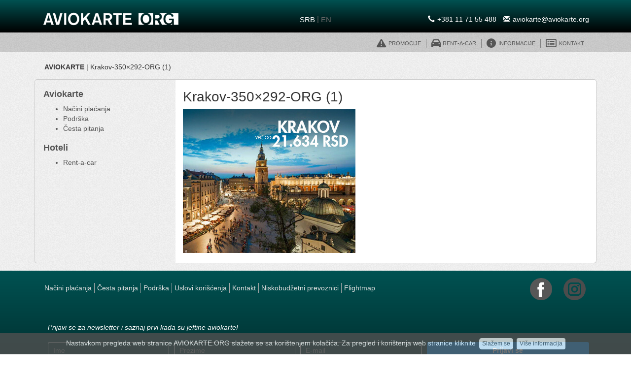

--- FILE ---
content_type: text/html; charset=UTF-8
request_url: https://www.aviokarte.org/lotpolishairlines/povratna-aviokarta-beograd-krakov/attachment/krakov-350x292-org-1/
body_size: 12308
content:


<!DOCTYPE html>
<html lang="sr">
    <head>
        
        <meta charset="UTF-8">
        <meta name="viewport" content="width=device-width, initial-scale=1.0">
        
        <script type="text/javascript">
            var templateUrl = 'https://www.aviokarte.org/wp-content/themes/aviokarte.hr';
            
        </script>
        
        <meta name='robots' content='index, follow, max-image-preview:large, max-snippet:-1, max-video-preview:-1' />

	<!-- This site is optimized with the Yoast SEO plugin v19.6.1 - https://yoast.com/wordpress/plugins/seo/ -->
	<title>Krakov-350x292-ORG (1) | AVIOKARTE.ORG</title>
	<link rel="canonical" href="https://www.aviokarte.org/wp-content/uploads/2018/08/Krakov-350x292-ORG-1.jpg" />
	<meta property="og:locale" content="en_US" />
	<meta property="og:type" content="article" />
	<meta property="og:title" content="Krakov-350x292-ORG (1) | AVIOKARTE.ORG" />
	<meta property="og:url" content="https://www.aviokarte.org/wp-content/uploads/2018/08/Krakov-350x292-ORG-1.jpg" />
	<meta property="og:site_name" content="AVIOKARTE.ORG" />
	<meta property="og:image" content="https://www.aviokarte.org/wp-content/uploads/2018/08/Krakov-350x292-ORG-1.jpg" />
	<meta property="og:image:width" content="350" />
	<meta property="og:image:height" content="292" />
	<meta property="og:image:type" content="image/jpeg" />
	<meta name="twitter:card" content="summary" />
	<script type="application/ld+json" class="yoast-schema-graph">{"@context":"https://schema.org","@graph":[{"@type":"WebPage","@id":"https://www.aviokarte.org/wp-content/uploads/2018/08/Krakov-350x292-ORG-1.jpg","url":"https://www.aviokarte.org/wp-content/uploads/2018/08/Krakov-350x292-ORG-1.jpg","name":"Krakov-350x292-ORG (1) | AVIOKARTE.ORG","isPartOf":{"@id":"https://www.aviokarte.org/#website"},"primaryImageOfPage":{"@id":"https://www.aviokarte.org/wp-content/uploads/2018/08/Krakov-350x292-ORG-1.jpg#primaryimage"},"image":{"@id":"https://www.aviokarte.org/wp-content/uploads/2018/08/Krakov-350x292-ORG-1.jpg#primaryimage"},"thumbnailUrl":"https://www.aviokarte.org/wp-content/uploads/2018/08/Krakov-350x292-ORG-1.jpg","datePublished":"2018-08-02T08:43:53+00:00","dateModified":"2018-08-02T08:43:53+00:00","breadcrumb":{"@id":"https://www.aviokarte.org/wp-content/uploads/2018/08/Krakov-350x292-ORG-1.jpg#breadcrumb"},"inLanguage":"en-US","potentialAction":[{"@type":"ReadAction","target":["https://www.aviokarte.org/wp-content/uploads/2018/08/Krakov-350x292-ORG-1.jpg"]}]},{"@type":"ImageObject","inLanguage":"en-US","@id":"https://www.aviokarte.org/wp-content/uploads/2018/08/Krakov-350x292-ORG-1.jpg#primaryimage","url":"https://www.aviokarte.org/wp-content/uploads/2018/08/Krakov-350x292-ORG-1.jpg","contentUrl":"https://www.aviokarte.org/wp-content/uploads/2018/08/Krakov-350x292-ORG-1.jpg","width":350,"height":292},{"@type":"BreadcrumbList","@id":"https://www.aviokarte.org/wp-content/uploads/2018/08/Krakov-350x292-ORG-1.jpg#breadcrumb","itemListElement":[{"@type":"ListItem","position":1,"name":"Home","item":"https://www.aviokarte.org/"},{"@type":"ListItem","position":2,"name":"Lot polish airlines","item":"https://www.aviokarte.org/lotpolishairlines/"},{"@type":"ListItem","position":3,"name":"Povratna aviokarta Beograd-Krakov","item":"https://www.aviokarte.org/lotpolishairlines/povratna-aviokarta-beograd-krakov/"},{"@type":"ListItem","position":4,"name":"Krakov-350&#215;292-ORG (1)"}]},{"@type":"WebSite","@id":"https://www.aviokarte.org/#website","url":"https://www.aviokarte.org/","name":"AVIOKARTE.ORG","description":"AVIOKARTE.ORG - We make YU fly!","potentialAction":[{"@type":"SearchAction","target":{"@type":"EntryPoint","urlTemplate":"https://www.aviokarte.org/?s={search_term_string}"},"query-input":"required name=search_term_string"}],"inLanguage":"en-US"}]}</script>
	<!-- / Yoast SEO plugin. -->


<link rel='dns-prefetch' href='//s.w.org' />
<script type="text/javascript">
window._wpemojiSettings = {"baseUrl":"https:\/\/s.w.org\/images\/core\/emoji\/14.0.0\/72x72\/","ext":".png","svgUrl":"https:\/\/s.w.org\/images\/core\/emoji\/14.0.0\/svg\/","svgExt":".svg","source":{"concatemoji":"https:\/\/www.aviokarte.org\/wp-includes\/js\/wp-emoji-release.min.js?ver=6.0.11"}};
/*! This file is auto-generated */
!function(e,a,t){var n,r,o,i=a.createElement("canvas"),p=i.getContext&&i.getContext("2d");function s(e,t){var a=String.fromCharCode,e=(p.clearRect(0,0,i.width,i.height),p.fillText(a.apply(this,e),0,0),i.toDataURL());return p.clearRect(0,0,i.width,i.height),p.fillText(a.apply(this,t),0,0),e===i.toDataURL()}function c(e){var t=a.createElement("script");t.src=e,t.defer=t.type="text/javascript",a.getElementsByTagName("head")[0].appendChild(t)}for(o=Array("flag","emoji"),t.supports={everything:!0,everythingExceptFlag:!0},r=0;r<o.length;r++)t.supports[o[r]]=function(e){if(!p||!p.fillText)return!1;switch(p.textBaseline="top",p.font="600 32px Arial",e){case"flag":return s([127987,65039,8205,9895,65039],[127987,65039,8203,9895,65039])?!1:!s([55356,56826,55356,56819],[55356,56826,8203,55356,56819])&&!s([55356,57332,56128,56423,56128,56418,56128,56421,56128,56430,56128,56423,56128,56447],[55356,57332,8203,56128,56423,8203,56128,56418,8203,56128,56421,8203,56128,56430,8203,56128,56423,8203,56128,56447]);case"emoji":return!s([129777,127995,8205,129778,127999],[129777,127995,8203,129778,127999])}return!1}(o[r]),t.supports.everything=t.supports.everything&&t.supports[o[r]],"flag"!==o[r]&&(t.supports.everythingExceptFlag=t.supports.everythingExceptFlag&&t.supports[o[r]]);t.supports.everythingExceptFlag=t.supports.everythingExceptFlag&&!t.supports.flag,t.DOMReady=!1,t.readyCallback=function(){t.DOMReady=!0},t.supports.everything||(n=function(){t.readyCallback()},a.addEventListener?(a.addEventListener("DOMContentLoaded",n,!1),e.addEventListener("load",n,!1)):(e.attachEvent("onload",n),a.attachEvent("onreadystatechange",function(){"complete"===a.readyState&&t.readyCallback()})),(e=t.source||{}).concatemoji?c(e.concatemoji):e.wpemoji&&e.twemoji&&(c(e.twemoji),c(e.wpemoji)))}(window,document,window._wpemojiSettings);
</script>
<style type="text/css">
img.wp-smiley,
img.emoji {
	display: inline !important;
	border: none !important;
	box-shadow: none !important;
	height: 1em !important;
	width: 1em !important;
	margin: 0 0.07em !important;
	vertical-align: -0.1em !important;
	background: none !important;
	padding: 0 !important;
}
</style>
	<link rel='stylesheet' id='dashicons-css'  href='https://www.aviokarte.org/wp-includes/css/dashicons.min.css?ver=6.0.11' type='text/css' media='all' />
<link rel='stylesheet' id='menu-icon-font-awesome-css'  href='https://www.aviokarte.org/wp-content/plugins/menu-icons/css/fontawesome/css/all.min.css?ver=5.15.4' type='text/css' media='all' />
<link rel='stylesheet' id='menu-icons-extra-css'  href='https://www.aviokarte.org/wp-content/plugins/menu-icons/css/extra.min.css?ver=0.13.0' type='text/css' media='all' />
<link rel='stylesheet' id='wp-block-library-css'  href='https://www.aviokarte.org/wp-includes/css/dist/block-library/style.min.css?ver=6.0.11' type='text/css' media='all' />
<style id='global-styles-inline-css' type='text/css'>
body{--wp--preset--color--black: #000000;--wp--preset--color--cyan-bluish-gray: #abb8c3;--wp--preset--color--white: #ffffff;--wp--preset--color--pale-pink: #f78da7;--wp--preset--color--vivid-red: #cf2e2e;--wp--preset--color--luminous-vivid-orange: #ff6900;--wp--preset--color--luminous-vivid-amber: #fcb900;--wp--preset--color--light-green-cyan: #7bdcb5;--wp--preset--color--vivid-green-cyan: #00d084;--wp--preset--color--pale-cyan-blue: #8ed1fc;--wp--preset--color--vivid-cyan-blue: #0693e3;--wp--preset--color--vivid-purple: #9b51e0;--wp--preset--gradient--vivid-cyan-blue-to-vivid-purple: linear-gradient(135deg,rgba(6,147,227,1) 0%,rgb(155,81,224) 100%);--wp--preset--gradient--light-green-cyan-to-vivid-green-cyan: linear-gradient(135deg,rgb(122,220,180) 0%,rgb(0,208,130) 100%);--wp--preset--gradient--luminous-vivid-amber-to-luminous-vivid-orange: linear-gradient(135deg,rgba(252,185,0,1) 0%,rgba(255,105,0,1) 100%);--wp--preset--gradient--luminous-vivid-orange-to-vivid-red: linear-gradient(135deg,rgba(255,105,0,1) 0%,rgb(207,46,46) 100%);--wp--preset--gradient--very-light-gray-to-cyan-bluish-gray: linear-gradient(135deg,rgb(238,238,238) 0%,rgb(169,184,195) 100%);--wp--preset--gradient--cool-to-warm-spectrum: linear-gradient(135deg,rgb(74,234,220) 0%,rgb(151,120,209) 20%,rgb(207,42,186) 40%,rgb(238,44,130) 60%,rgb(251,105,98) 80%,rgb(254,248,76) 100%);--wp--preset--gradient--blush-light-purple: linear-gradient(135deg,rgb(255,206,236) 0%,rgb(152,150,240) 100%);--wp--preset--gradient--blush-bordeaux: linear-gradient(135deg,rgb(254,205,165) 0%,rgb(254,45,45) 50%,rgb(107,0,62) 100%);--wp--preset--gradient--luminous-dusk: linear-gradient(135deg,rgb(255,203,112) 0%,rgb(199,81,192) 50%,rgb(65,88,208) 100%);--wp--preset--gradient--pale-ocean: linear-gradient(135deg,rgb(255,245,203) 0%,rgb(182,227,212) 50%,rgb(51,167,181) 100%);--wp--preset--gradient--electric-grass: linear-gradient(135deg,rgb(202,248,128) 0%,rgb(113,206,126) 100%);--wp--preset--gradient--midnight: linear-gradient(135deg,rgb(2,3,129) 0%,rgb(40,116,252) 100%);--wp--preset--duotone--dark-grayscale: url('#wp-duotone-dark-grayscale');--wp--preset--duotone--grayscale: url('#wp-duotone-grayscale');--wp--preset--duotone--purple-yellow: url('#wp-duotone-purple-yellow');--wp--preset--duotone--blue-red: url('#wp-duotone-blue-red');--wp--preset--duotone--midnight: url('#wp-duotone-midnight');--wp--preset--duotone--magenta-yellow: url('#wp-duotone-magenta-yellow');--wp--preset--duotone--purple-green: url('#wp-duotone-purple-green');--wp--preset--duotone--blue-orange: url('#wp-duotone-blue-orange');--wp--preset--font-size--small: 13px;--wp--preset--font-size--medium: 20px;--wp--preset--font-size--large: 36px;--wp--preset--font-size--x-large: 42px;}.has-black-color{color: var(--wp--preset--color--black) !important;}.has-cyan-bluish-gray-color{color: var(--wp--preset--color--cyan-bluish-gray) !important;}.has-white-color{color: var(--wp--preset--color--white) !important;}.has-pale-pink-color{color: var(--wp--preset--color--pale-pink) !important;}.has-vivid-red-color{color: var(--wp--preset--color--vivid-red) !important;}.has-luminous-vivid-orange-color{color: var(--wp--preset--color--luminous-vivid-orange) !important;}.has-luminous-vivid-amber-color{color: var(--wp--preset--color--luminous-vivid-amber) !important;}.has-light-green-cyan-color{color: var(--wp--preset--color--light-green-cyan) !important;}.has-vivid-green-cyan-color{color: var(--wp--preset--color--vivid-green-cyan) !important;}.has-pale-cyan-blue-color{color: var(--wp--preset--color--pale-cyan-blue) !important;}.has-vivid-cyan-blue-color{color: var(--wp--preset--color--vivid-cyan-blue) !important;}.has-vivid-purple-color{color: var(--wp--preset--color--vivid-purple) !important;}.has-black-background-color{background-color: var(--wp--preset--color--black) !important;}.has-cyan-bluish-gray-background-color{background-color: var(--wp--preset--color--cyan-bluish-gray) !important;}.has-white-background-color{background-color: var(--wp--preset--color--white) !important;}.has-pale-pink-background-color{background-color: var(--wp--preset--color--pale-pink) !important;}.has-vivid-red-background-color{background-color: var(--wp--preset--color--vivid-red) !important;}.has-luminous-vivid-orange-background-color{background-color: var(--wp--preset--color--luminous-vivid-orange) !important;}.has-luminous-vivid-amber-background-color{background-color: var(--wp--preset--color--luminous-vivid-amber) !important;}.has-light-green-cyan-background-color{background-color: var(--wp--preset--color--light-green-cyan) !important;}.has-vivid-green-cyan-background-color{background-color: var(--wp--preset--color--vivid-green-cyan) !important;}.has-pale-cyan-blue-background-color{background-color: var(--wp--preset--color--pale-cyan-blue) !important;}.has-vivid-cyan-blue-background-color{background-color: var(--wp--preset--color--vivid-cyan-blue) !important;}.has-vivid-purple-background-color{background-color: var(--wp--preset--color--vivid-purple) !important;}.has-black-border-color{border-color: var(--wp--preset--color--black) !important;}.has-cyan-bluish-gray-border-color{border-color: var(--wp--preset--color--cyan-bluish-gray) !important;}.has-white-border-color{border-color: var(--wp--preset--color--white) !important;}.has-pale-pink-border-color{border-color: var(--wp--preset--color--pale-pink) !important;}.has-vivid-red-border-color{border-color: var(--wp--preset--color--vivid-red) !important;}.has-luminous-vivid-orange-border-color{border-color: var(--wp--preset--color--luminous-vivid-orange) !important;}.has-luminous-vivid-amber-border-color{border-color: var(--wp--preset--color--luminous-vivid-amber) !important;}.has-light-green-cyan-border-color{border-color: var(--wp--preset--color--light-green-cyan) !important;}.has-vivid-green-cyan-border-color{border-color: var(--wp--preset--color--vivid-green-cyan) !important;}.has-pale-cyan-blue-border-color{border-color: var(--wp--preset--color--pale-cyan-blue) !important;}.has-vivid-cyan-blue-border-color{border-color: var(--wp--preset--color--vivid-cyan-blue) !important;}.has-vivid-purple-border-color{border-color: var(--wp--preset--color--vivid-purple) !important;}.has-vivid-cyan-blue-to-vivid-purple-gradient-background{background: var(--wp--preset--gradient--vivid-cyan-blue-to-vivid-purple) !important;}.has-light-green-cyan-to-vivid-green-cyan-gradient-background{background: var(--wp--preset--gradient--light-green-cyan-to-vivid-green-cyan) !important;}.has-luminous-vivid-amber-to-luminous-vivid-orange-gradient-background{background: var(--wp--preset--gradient--luminous-vivid-amber-to-luminous-vivid-orange) !important;}.has-luminous-vivid-orange-to-vivid-red-gradient-background{background: var(--wp--preset--gradient--luminous-vivid-orange-to-vivid-red) !important;}.has-very-light-gray-to-cyan-bluish-gray-gradient-background{background: var(--wp--preset--gradient--very-light-gray-to-cyan-bluish-gray) !important;}.has-cool-to-warm-spectrum-gradient-background{background: var(--wp--preset--gradient--cool-to-warm-spectrum) !important;}.has-blush-light-purple-gradient-background{background: var(--wp--preset--gradient--blush-light-purple) !important;}.has-blush-bordeaux-gradient-background{background: var(--wp--preset--gradient--blush-bordeaux) !important;}.has-luminous-dusk-gradient-background{background: var(--wp--preset--gradient--luminous-dusk) !important;}.has-pale-ocean-gradient-background{background: var(--wp--preset--gradient--pale-ocean) !important;}.has-electric-grass-gradient-background{background: var(--wp--preset--gradient--electric-grass) !important;}.has-midnight-gradient-background{background: var(--wp--preset--gradient--midnight) !important;}.has-small-font-size{font-size: var(--wp--preset--font-size--small) !important;}.has-medium-font-size{font-size: var(--wp--preset--font-size--medium) !important;}.has-large-font-size{font-size: var(--wp--preset--font-size--large) !important;}.has-x-large-font-size{font-size: var(--wp--preset--font-size--x-large) !important;}
</style>
<link rel='stylesheet' id='contact-form-7-bootstrap-style-css'  href='https://www.aviokarte.org/wp-content/plugins/bootstrap-for-contact-form-7/assets/dist/css/style.min.css?ver=6.0.11' type='text/css' media='all' />
<link rel='stylesheet' id='menu-image-css'  href='https://www.aviokarte.org/wp-content/plugins/menu-image/includes/css/menu-image.css?ver=3.0.8' type='text/css' media='all' />
<link rel='stylesheet' id='bootstrap_css-css'  href='https://www.aviokarte.org/wp-content/themes/aviokarte.hr/css/bootstrap.min.css?ver=6.0.11' type='text/css' media='all' />
<link rel='stylesheet' id='jQ_ui_css-css'  href='https://www.aviokarte.org/wp-content/themes/aviokarte.hr/css/jquery-ui.min.css?ver=6.0.11' type='text/css' media='all' />
<link rel='stylesheet' id='jQ_ui_css_str-css'  href='https://www.aviokarte.org/wp-content/themes/aviokarte.hr/css/jquery-ui.structure.min.css?ver=6.0.11' type='text/css' media='all' />
<link rel='stylesheet' id='jQ_ui_css_th-css'  href='https://www.aviokarte.org/wp-content/themes/aviokarte.hr/css/jquery-ui.theme.min.css?ver=6.0.11' type='text/css' media='all' />
<link rel='stylesheet' id='main_css-css'  href='https://www.aviokarte.org/wp-content/themes/aviokarte.hr/style.css?ver=6.0.11' type='text/css' media='all' />
<!--n2css--><script type='text/javascript' src='https://www.aviokarte.org/wp-includes/js/jquery/jquery.min.js?ver=3.6.0' id='jquery-core-js'></script>
<script type='text/javascript' src='https://www.aviokarte.org/wp-includes/js/jquery/jquery-migrate.min.js?ver=3.3.2' id='jquery-migrate-js'></script>
<!--[if lt IE 8]>
<script type='text/javascript' src='https://www.aviokarte.org/wp-includes/js/json2.min.js?ver=2015-05-03' id='json2-js'></script>
<![endif]-->
<link rel="https://api.w.org/" href="https://www.aviokarte.org/wp-json/" /><link rel="alternate" type="application/json" href="https://www.aviokarte.org/wp-json/wp/v2/media/27258" /><link rel="EditURI" type="application/rsd+xml" title="RSD" href="https://www.aviokarte.org/xmlrpc.php?rsd" />
<link rel="wlwmanifest" type="application/wlwmanifest+xml" href="https://www.aviokarte.org/wp-includes/wlwmanifest.xml" /> 
<meta name="generator" content="WordPress 6.0.11" />
<link rel='shortlink' href='https://www.aviokarte.org/?p=27258' />
<link rel="alternate" type="application/json+oembed" href="https://www.aviokarte.org/wp-json/oembed/1.0/embed?url=https%3A%2F%2Fwww.aviokarte.org%2Flotpolishairlines%2Fpovratna-aviokarta-beograd-krakov%2Fattachment%2Fkrakov-350x292-org-1%2F" />
<link rel="alternate" type="text/xml+oembed" href="https://www.aviokarte.org/wp-json/oembed/1.0/embed?url=https%3A%2F%2Fwww.aviokarte.org%2Flotpolishairlines%2Fpovratna-aviokarta-beograd-krakov%2Fattachment%2Fkrakov-350x292-org-1%2F&#038;format=xml" />
		<style type="text/css">
			div.wpcf7 .ajax-loader {
				background-image: url('https://www.aviokarte.org/wp-content/plugins/contact-form-7/images/ajax-loader.gif');
			}
		</style>
		<link rel="icon" href="https://www.aviokarte.org/wp-content/uploads/2017/06/favicon.ico" sizes="32x32" />
<link rel="icon" href="https://www.aviokarte.org/wp-content/uploads/2017/06/favicon.ico" sizes="192x192" />
<link rel="apple-touch-icon" href="https://www.aviokarte.org/wp-content/uploads/2017/06/favicon.ico" />
<meta name="msapplication-TileImage" content="https://www.aviokarte.org/wp-content/uploads/2017/06/favicon.ico" />
        
        <!-- Global site tag (gtag.js) - Google Analytics -->
		<script async src="https://www.googletagmanager.com/gtag/js?id=UA-11507458-1"></script>
		<script>
		  window.dataLayer = window.dataLayer || [];
		  function gtag(){dataLayer.push(arguments);}
		  gtag('js', new Date());

		  gtag('config', 'UA-11507458-1');
		</script>

        
        <!-- HTML5 Shim and Respond.js IE8 support of HTML5 elements and media queries -->
		<!--[if lt IE 9]>
			  <script src="https://oss.maxcdn.com/libs/html5shiv/3.7.0/html5shiv.js"></script>
			  <script src="https://oss.maxcdn.com/libs/respond.js/1.4.2/respond.min.js"></script>
		<![endif]-->
                
        <script src='https://www.google.com/recaptcha/api.js'></script>
        
    </head>
    <body>
        <div id="top" style="position:absolute; top:0;"></div>
        <header>
            
            <div class="container">
                <div class="col-md-4 col-sm-4 header-columns fullw">
                    <a href="/">
                        <img class="logo" src="https://www.aviokarte.org/wp-content/themes/aviokarte.hr/img/aviokarte-logo.png" alt="logo"/>
                    </a>
                </div>
                <div class="col-md-4 col-sm-4 header-columns fullw">
                    <div class="lang">
                        <a id="home_lang" href="/">SRB</a> <span class="lang-divider">|</span> <a id="en_lang" href="/en/">EN</a>
                    </div>
                    
                    
                </div>
                <div class="col-md-4 col-sm-4 header-columns tel_mail support">
                    
                    
                    
                    <span class="visible-lg"><a href="mailto:aviokarte@aviokarte.org"><span class="glyphicon glyphicon-envelope" aria-hidden="true"></span>aviokarte@aviokarte.org</a>
                        <a href="tel:+381117155488"><span class="glyphicon glyphicon-earphone phone" aria-hidden="true"></span>+381 11 71 55 488</a></span>
                    
                    <span class="hidden-lg">
                        <a href="mailto:aviokarte@aviokarte.org"><span class="glyphicon glyphicon-envelope" aria-hidden="true"></span></a>
                        <a href="tel:+381117155488"><span class="glyphicon glyphicon-earphone phone" aria-hidden="true"></span></a>
                    </span>
                    
                    <!-- <a href="https://www.facebook.com/aviokarte.hr" class="fb-logo"></a> -->
                    
                </div>
            </div>     
        </header>
        
        <nav class="navbar navbar-default">
  <div class="container">
    <!-- Brand and toggle get grouped for better mobile display -->
    <div class="navbar-header">
      <button type="button" class="navbar-toggle collapsed" data-toggle="collapse" data-target="#bs-example-navbar-collapse-1" aria-expanded="false">
        <span class="sr-only">Toggle navigation</span>
        <span class="icon-bar"></span>
        <span class="icon-bar"></span>
        <span class="icon-bar"></span>
      </button>

    </div>

    <!-- Collect the nav links, forms, and other content for toggling -->
    <div class="collapse navbar-collapse" id="bs-example-navbar-collapse-1">
      
      <!--<ul class="nav navbar-nav">
        <li><a href="#">Hoteli</a></li>
        <li><a href="#">Posao</a></li>
        <li><a href="#">Rent-a-car</a></li>
        <li><a href="web_form.php">Web upit</a></li>
        <li><a href="support.php">Podrška</a></li>
        <li><a href="conditions.php">Opći uvjeti</a></li>
        <li><a href="contact.php">Kontakt</a></li>
      </ul>-->
      
      <ul id="menu-podmeni-aviokarte" class="nav navbar-nav"><li id="menu-item-26381" class="menu-item menu-item-type-post_type menu-item-object-page menu-item-26381"><a href="https://www.aviokarte.org/promocije/"><i class="_mi _before fas fa-exclamation-triangle" aria-hidden="true"></i><span>Promocije</span></a></li>
<li id="menu-item-11680" class="menu-item menu-item-type-post_type menu-item-object-page menu-item-11680"><a href="https://www.aviokarte.org/rent-a-car/"><i class="_mi _before fa fa-car" aria-hidden="true"></i><span>Rent-a-car</span></a></li>
<li id="menu-item-26211" class="menu-item menu-item-type-custom menu-item-object-custom menu-item-has-children menu-item-26211"><a href="#"><i class="_mi _before fa fa-info-circle" aria-hidden="true"></i><span>informacije</span></a>
<ul class="sub-menu">
	<li id="menu-item-14452" class="menu-item menu-item-type-post_type menu-item-object-page menu-item-14452"><a href="https://www.aviokarte.org/uslovi-koriscenja/">USLOVI KORIŠĆENJA</a></li>
	<li id="menu-item-4265" class="menu-item menu-item-type-post_type menu-item-object-page menu-item-4265"><a href="https://www.aviokarte.org/podrska/">Podrška</a></li>
	<li id="menu-item-9115" class="menu-item menu-item-type-post_type menu-item-object-page menu-item-9115"><a href="https://www.aviokarte.org/web-upit/">Web upit</a></li>
	<li id="menu-item-27135" class="menu-item menu-item-type-post_type menu-item-object-page menu-item-27135"><a href="https://www.aviokarte.org/izjava-o-privatnosti/">Izjava o privatnosti</a></li>
</ul>
</li>
<li id="menu-item-925" class="right-item menu-item menu-item-type-post_type menu-item-object-page menu-item-925"><a href="https://www.aviokarte.org/kontakt/"><i class="_mi _before far fa-list-alt" aria-hidden="true"></i><span>Kontakt</span></a></li>
</ul>
    </div><!-- /.navbar-collapse -->
  </div><!-- /.container -->
</nav>


<section class="container content flights_content">
    <div class="breadcrumbs"><a href="/">AVIOKARTE</a> | Krakov-350&#215;292-ORG (1)</div>
    
    <div class="col-md-12 content-left">
    
    <aside class="col-md-3 side-nav visible-md visible-lg">

        <div class="side-nav">
    <h4>Aviokarte</h4>
    
    <!--<nav>
        <a href="#">Kako rezervirati aviokarte</a>
        <a href="#">Hot ponuda</a>
        <a href="#">Načini plaćanja</a>
        <a href="#">Podrška</a>
        <a href="#">Česta pitanja</a>
    </nav>-->
    
    <ul id="menu-bocni-izbornik" class="menu"><li id="menu-item-10884" class="menu-item menu-item-type-post_type menu-item-object-page menu-item-10884"><a href="https://www.aviokarte.org/nacini-placanja/">Načini plaćanja</a></li>
<li id="menu-item-10885" class="menu-item menu-item-type-post_type menu-item-object-page menu-item-10885"><a href="https://www.aviokarte.org/podrska/">Podrška</a></li>
<li id="menu-item-10886" class="menu-item menu-item-type-post_type menu-item-object-page menu-item-10886"><a href="https://www.aviokarte.org/cesta-pitanja/">Česta pitanja</a></li>
</ul>    
    <h4>Hoteli</h4>
    
    <!--<nav>
        <a href="#">Rent-a-acar</a>
        <a href="#">Putno osiguranje</a>
    </nav>-->
    
    <ul id="menu-boa%c2%8dni-izbornik-2" class="menu"><li id="menu-item-12816" class="menu-item menu-item-type-post_type menu-item-object-page menu-item-12816"><a href="https://www.aviokarte.org/rent-a-car/">Rent-a-car</a></li>
</ul>   

</div>        
    </aside>

    <main class="col-md-9 center-content">
        <h1>Krakov-350&#215;292-ORG (1)</h1>        
        
                
            <p class="attachment"><a href='https://www.aviokarte.org/wp-content/uploads/2018/08/Krakov-350x292-ORG-1.jpg'><img width="350" height="292" src="https://www.aviokarte.org/wp-content/uploads/2018/08/Krakov-350x292-ORG-1-350x292.jpg" class="attachment-medium size-medium" alt="" loading="lazy" srcset="https://www.aviokarte.org/wp-content/uploads/2018/08/Krakov-350x292-ORG-1.jpg 350w, https://www.aviokarte.org/wp-content/uploads/2018/08/Krakov-350x292-ORG-1-24x20.jpg 24w, https://www.aviokarte.org/wp-content/uploads/2018/08/Krakov-350x292-ORG-1-36x30.jpg 36w, https://www.aviokarte.org/wp-content/uploads/2018/08/Krakov-350x292-ORG-1-48x40.jpg 48w" sizes="(max-width: 350px) 100vw, 350px" /></a></p>
        
                
    </main>
    </div>
    
    
    
    

</section>


        <footer>
            <div class="container borders">
                <div class="col-md-10 col-sm-4 footer-left">
                            <!--<nav>
                                <a class="footer-links" href="#">Kako rezervirati aviokarte</a>
                                <a class="footer-links" href="#">Niskotarifni prijevoznici</a>
                                <a class="footer-links" href="#">Podaci za daleka putovanja</a>
                                <a class="footer-links" href="#">Načini plaćanja</a>
                                <a class="footer-links" href="#">Best price guarantee</a>
                                <a class="footer-links" href="#">Plaćanje kreditnom karticom</a>
                                <a class="footer-links" href="#">Plaćanje putem računa</a>
                                <a class="footer-links" href="#">Česta pitanja</a>
                                <a class="footer-links" href="#">Putno osiguranje</a>
                                <a class="footer-links" href="#">Hot ponuda aviokarata</a>
                                <a class="footer-links" href="#">Podrška</a>
                            </nav>-->
                            <nav class="menu-footer-lijevo-container"><ul id="menu-footer-lijevo" class=""><li id="menu-item-10912" class="menu-item menu-item-type-post_type menu-item-object-page menu-item-10912"><a href="https://www.aviokarte.org/nacini-placanja/">Načini plaćanja</a></li>
<li id="menu-item-10916" class="menu-item menu-item-type-post_type menu-item-object-page menu-item-10916"><a href="https://www.aviokarte.org/cesta-pitanja/">Česta pitanja</a></li>
<li id="menu-item-1156" class="menu-item menu-item-type-post_type menu-item-object-page menu-item-1156"><a href="https://www.aviokarte.org/podrska/">Podrška</a></li>
<li id="menu-item-26183" class="menu-item menu-item-type-post_type menu-item-object-page menu-item-26183"><a href="https://www.aviokarte.org/uslovi-koriscenja/">Uslovi korišćenja</a></li>
<li id="menu-item-26184" class="menu-item menu-item-type-post_type menu-item-object-page menu-item-26184"><a href="https://www.aviokarte.org/kontakt/">Kontakt</a></li>
<li id="menu-item-26552" class="menu-item menu-item-type-post_type menu-item-object-page menu-item-26552"><a href="https://www.aviokarte.org/niskobudzetni-prevoznici/">Niskobudžetni prevoznici</a></li>
<li id="menu-item-26639" class="menu-item menu-item-type-custom menu-item-object-custom menu-item-26639"><a target="_blank" rel="noopener" href="https://flightmap4.me/">Flightmap</a></li>
</ul></nav>                </div>
                <div class="col-md-2 col-sm-4">
                        
                    <!--<nav>
                        <a class="footer-links" href="#">Aviokarte blog</a>
                        <a class="footer-links" href="#">FlightMap</a>
                        <a class="footer-links" href="#">Price alert</a>
                        <a class="footer-links" href="#">Facebook</a>
                        <a class="footer-links" href="#">Twitter</a>
                        <a class="footer-links" href="#">YouTUBE kanal</a>
                        <a class="footer-links" href="#">Korisni linkovi</a>
                        <a class="footer-links" href="#">Kontakt</a>
                    </nav>-->

                                        
                    <div class="social_network">

                        <a href="https://hr-hr.facebook.com/aviokarte.org/" target="_blank"><img src="https://www.aviokarte.org/wp-content/themes/aviokarte.hr/img/fb.png" alt="facebook" /></a>
                        <a href="https://www.instagram.com/aviokarte.org_serbia/" target="_blank"><img src="https://www.aviokarte.org/wp-content/themes/aviokarte.hr/img/insta.png" alt="Instagram" /></a>
                        
                    </div>
                    
                </div>
                <!--<div class="col-md-3 col-sm-3">
                    
                            <nav>
                                <a class="footer-links" href="#">Povjerljivost podataka</a>
                                <a class="footer-links" href="#">Prava putnika zrakoplovom</a>
                                <a class="footer-links" href="#">Opći uvjeti</a>
                                <a class="footer-links" href="#">Logo</a>
                            </nav>
                            
                            <?php/*
      
                            $args = array(
                                'menu'        =>   'footer-right-menu',
                                'menu_class'  =>   '',
                                'container'   =>   'nav',
                                'theme_location' => 'footer-right-menu'
                                );
                            wp_nav_menu($args);*/
                            ?>
                </div>-->
                <div class="col-md-12 col-sm-4 col-xs-12 footer-right">
                    
                           <!-- <ul>
                                <li><a href="#"><img src="https://www.aviokarte.org/wp-content/themes/aviokarte.hr/img/footer-logo/virgin.png" alt="virgin" /></a></li>
                                <li><a href="#"><img src="https://www.aviokarte.org/wp-content/themes/aviokarte.hr/img/footer-logo/iata.png" alt="iata" /></a></li>
                                <li><a href="#"><img src="https://www.aviokarte.org/wp-content/themes/aviokarte.hr/img/footer-logo/ulix.png" alt="ulix" /></a></li>
                                <li><a href="#"><img src="https://www.aviokarte.org/wp-content/themes/aviokarte.hr/img/footer-logo/letalske.png" alt="letalske" /></a></li>
                                <li><a href="#"><img src="https://www.aviokarte.org/wp-content/themes/aviokarte.hr/img/footer-logo/aviokarteorg.png" alt="aviokarte.org" /></a></li>
                                <li><a href="#"><img src="https://www.aviokarte.org/wp-content/themes/aviokarte.hr/img/footer-logo/amadeus.png" alt="amadeus" /></a></li>
                                <li><a href="#"><img class="travel-logo" src="https://www.aviokarte.org/wp-content/themes/aviokarte.hr/img/footer-logo/travelport.png" alt="travelport"/></a></li>
                                <li><a href="#"><img src="https://www.aviokarte.org/wp-content/themes/aviokarte.hr/img/footer-logo/uhpa-logo.png" alt="uhpa"/></a></li>
                            </ul>-->
                           
                           <style type="text/css">
  #mlb2-895200.ml-form-embedContainer {
        box-sizing: border-box;
        display: table;
        height: 100%;
        margin: 0 auto;
        position: static;
        width: 100% !important;
      }
      #mlb2-895200.ml-form-embedContainer h4,
      #mlb2-895200.ml-form-embedContainer p,
      #mlb2-895200.ml-form-embedContainer span,
      #mlb2-895200.ml-form-embedContainer button {
        text-transform: none !important;
        letter-spacing: normal !important;
      }
      #mlb2-895200.ml-form-embedContainer .ml-form-embedWrapper {
        background-color: ;
           
        border-width: 0px;
        border-color: #e6e6e6;
        border-radius: 0px;
        border-style: solid;
        box-sizing: border-box;
        display: inline-block !important;
        margin: 0;
        padding: 0;
        position: relative; 
              }
      #mlb2-895200.ml-form-embedContainer .ml-form-embedWrapper.embedPopup,
      #mlb2-895200.ml-form-embedContainer .ml-form-embedWrapper.embedDefault { width: 100%; }
      #mlb2-895200.ml-form-embedContainer .ml-form-embedWrapper.embedForm { max-width: 100%; width: 100%; }
      #mlb2-895200.ml-form-embedContainer .ml-form-align-left { text-align: left; }
      #mlb2-895200.ml-form-embedContainer .ml-form-align-center { text-align: center; }
      #mlb2-895200.ml-form-embedContainer .ml-form-align-default { display: table-cell !important; vertical-align: middle !important; text-align: center !important; }
      #mlb2-895200.ml-form-embedContainer .ml-form-align-right { text-align: right; }
      #mlb2-895200.ml-form-embedContainer .ml-form-embedWrapper .ml-form-embedHeader img {
        border-top-left-radius: 0px;
        border-top-right-radius: 0px;
        height: auto;
        width: 100%;
      }
      #mlb2-895200.ml-form-embedContainer .ml-form-embedWrapper .ml-form-embedBody.ml-form-embedBodyHorizontal {
        padding-bottom: 0;
      }
      #mlb2-895200.ml-form-embedContainer .ml-form-embedWrapper .ml-form-embedBody .ml-form-embedContent,
      #mlb2-895200.ml-form-embedContainer .ml-form-embedWrapper .ml-form-successBody .ml-form-successContent {
        margin: 0 0 20px 0;
      }
      #mlb2-895200.ml-form-embedContainer .ml-form-embedWrapper .ml-form-embedBody .ml-form-embedContent h4,
      #mlb2-895200.ml-form-embedContainer .ml-form-embedWrapper .ml-form-successBody .ml-form-successContent h4 {
        color: #000000;
        font-family: 'Open Sans', Arial, Helvetica, sans-serif;
        font-size: 30px;
        font-weight: 400;
        margin: 0 0 10px 0;
        text-align: left;
      }
      #mlb2-895200.ml-form-embedContainer .ml-form-embedWrapper .ml-form-embedBody .ml-form-embedContent p,
      #mlb2-895200.ml-form-embedContainer .ml-form-embedWrapper .ml-form-successBody .ml-form-successContent p {
        color: #ffffff;
        font-family: 'Open Sans', Arial, Helvetica, sans-serif;
    		font-size: 14px;
    		font-weight: 400;
        margin: 0 0 10px 0;
        text-align: left;
      }
      #mlb2-895200.ml-form-embedContainer .ml-form-embedWrapper .ml-form-embedBody .ml-form-embedContent p a,
      #mlb2-895200.ml-form-embedContainer .ml-form-embedWrapper .ml-form-successBody .ml-form-successContent p a {
        color: #000000;
        text-decoration: underline;
      }
      #mlb2-895200.ml-form-embedContainer .ml-form-embedWrapper .ml-form-embedBody .ml-form-embedContent p:last-child,
      #mlb2-895200.ml-form-embedContainer .ml-form-embedWrapper .ml-form-successBody .ml-form-successContent p:last-child {
        margin: 0;
      }     
      #mlb2-895200.ml-form-embedContainer .ml-form-embedWrapper .ml-form-embedBody form {
        margin: 0;
        width: 100%;
      }
      #mlb2-895200.ml-form-embedContainer .ml-form-embedWrapper .ml-form-embedBody .ml-form-formContent,
      #mlb2-895200.ml-form-embedContainer .ml-form-embedWrapper .ml-form-embedBody .ml-form-checkboxRow {
        margin: 0 0 20px 0;
        width: 100%;    
      }      
      #mlb2-895200.ml-form-embedContainer .ml-form-embedWrapper .ml-form-embedBody .ml-form-formContent.horozintalForm {        
        margin: 0;
        padding: 0 0 20px 0;
      }     
      #mlb2-895200.ml-form-embedContainer .ml-form-embedWrapper .ml-form-embedBody .ml-form-fieldRow {
        margin: 0 0 10px 0;
        width: 100%;
      }
      #mlb2-895200.ml-form-embedContainer .ml-form-embedWrapper .ml-form-embedBody .ml-form-fieldRow.ml-last-item {
        margin: 0;
      }
      #mlb2-895200.ml-form-embedContainer .ml-form-embedWrapper .ml-form-embedBody .ml-form-fieldRow.ml-formfieldHorizintal {
        margin: 0;
      }      
      #mlb2-895200.ml-form-embedContainer .ml-form-embedWrapper .ml-form-embedBody .ml-form-fieldRow input {
        background-color: transparent;
        color: #333333;
        border-color: #ffffff;
        border-radius: 4px;
        border-style: solid;
        border-width: 1px;
        font-size: 14px;
        line-height: 20px;
        padding: 10px 10px;
        width: 100%;
        box-sizing: border-box;
      }
      #mlb2-895200.ml-form-embedContainer .ml-form-embedWrapper .ml-form-embedBody .ml-form-fieldRow input::-webkit-input-placeholder { color: #333333; }
      #mlb2-895200.ml-form-embedContainer .ml-form-embedWrapper .ml-form-embedBody .ml-form-fieldRow input::-moz-placeholder { color: #333333; }
      #mlb2-895200.ml-form-embedContainer .ml-form-embedWrapper .ml-form-embedBody .ml-form-fieldRow input:-ms-input-placeholder { color: #333333; }
      #mlb2-895200.ml-form-embedContainer .ml-form-embedWrapper .ml-form-embedBody .ml-form-fieldRow input:-moz-placeholder { color: #333333; }
      #mlb2-895200.ml-form-embedContainer .ml-form-embedWrapper .ml-form-embedBody .ml-form-horizontalRow {
        height: 42px;
      }
      .ml-form-formContent.horozintalForm .ml-form-horizontalRow .ml-input-horizontal { width: 70%; float: left; }
      .ml-form-formContent.horozintalForm .ml-form-horizontalRow .ml-button-horizontal { width: 30%; float: left; }
      .ml-form-formContent.horozintalForm .ml-form-horizontalRow .horizontal-fields { box-sizing: border-box; float: left; padding-right: 10px;  }
      #mlb2-895200.ml-form-embedContainer .ml-form-embedWrapper .ml-form-embedBody .ml-form-horizontalRow input {
        color: #ffffff;
        border-color: #ffffff;
        border-radius: 4px;
        border-style: solid;
        border-width: 1px;
        font-size: 14px;
        line-height: 20px;
        padding: 10px 10px;
        width: 100%;
      }
      #mlb2-895200.ml-form-embedContainer .ml-form-embedWrapper .ml-form-embedBody .ml-form-horizontalRow button {
        background-color: #009CFF;
       	border-color: #009CFF;
        border-style: solid;
        border-width: 0px;
        border-radius: 4px;
        box-shadow: none;
        color: #ffffff !important;
        font-family: 'Open Sans', Arial, Helvetica, sans-serif;
        font-size: 14px !important;
        font-weight: 700;
        line-height: 20px;
        padding: 7px !important;
        width: 100%;
      }
      #mlb2-895200.ml-form-embedContainer .ml-form-embedWrapper .ml-form-embedBody .ml-form-horizontalRow button:hover {
        background-color: #333333;
        border-color: #333333;
      }      
      #mlb2-895200.ml-form-embedContainer .ml-form-embedWrapper .ml-form-embedBody .ml-form-checkboxRow input[type="checkbox"] {
        display: inline-block;
    	  float: left;
    	  margin: 1px 0 0 0;
    	  opacity: 1;
    	  visibility: visible;
    	  appearance: checkbox;
    	  -moz-appearance: checkbox;
    	  -webkit-appearance: checkbox;
    	  height: 14px;
    	  width: 14px;
      }
      #mlb2-895200.ml-form-embedContainer .ml-form-embedWrapper .ml-form-embedBody .ml-form-checkboxRow .label-description {
        color: #000000;
        display: block;
        font-family: 'Open Sans', Arial, Helvetica, sans-serif;
        font-size: 12px;
        text-align: left;
        padding-left: 25px;
      }
      #mlb2-895200.ml-form-embedContainer .ml-form-embedWrapper .ml-form-embedBody .ml-form-checkboxRow label {
        font-weight: normal;
        margin: 0;
        padding: 0;
      }
      #mlb2-895200.ml-form-embedContainer .ml-form-embedWrapper .ml-form-embedBody .ml-form-checkboxRow label a {
        color: #000000;
        text-decoration: underline;
      }
      #mlb2-895200.ml-form-embedContainer .ml-form-embedWrapper .ml-form-embedBody .ml-form-checkboxRow label p {
        color: #000000 !important;
        font-family: 'Open Sans', Arial, Helvetica, sans-serif !important;
        font-size: 12px !important;
        line-height: 18px !important;
        margin: 0 5px 0 0;
      }
      #mlb2-895200.ml-form-embedContainer .ml-form-embedWrapper .ml-form-embedBody .ml-form-checkboxRow label p:last-child {
        margin: 0;
      }
      #mlb2-895200.ml-form-embedContainer .ml-form-embedWrapper .ml-form-embedBody .ml-form-embedSubmit {
        margin: 0 0 20px 0;
      }
      #mlb2-895200.ml-form-embedContainer .ml-form-embedWrapper .ml-form-embedBody .ml-form-embedSubmit button {
        background-color: #009CFF;
        border: none;
        border-radius: 4px;
        box-shadow: none;
        color: #ffffff !important;
        font-family: 'Open Sans', Arial, Helvetica, sans-serif;
        font-size: 14px !important;
        font-weight: 700;
        line-height: 20px;
        padding: 10px !important;
        width: 100%;
      }
      #mlb2-895200.ml-form-embedContainer .ml-form-embedWrapper .ml-form-embedBody .ml-form-embedSubmit button:hover {
        background-color: #333333;
      }
      .ml-subscribe-close {
        width: 30px;
        height: 30px;
        background: url(https://bucket.mlcdn.com/images/default/modal_close.png) no-repeat;
        background-size: 30px;
        cursor: pointer;
        margin-top: -10px;
        margin-right: -10px;
        position: absolute;
        top: 0;
        right: 0;
      }
      .ml-error input {
        background: url(https://bucket.mlcdn.com/images/default/error-icon.png) 98% center no-repeat transparent !important;
        background-size: 24px 24px !important;
      }
      .ml-error .label-description {
        color: #ff0000 !important;
      }
            @media only screen and (max-width: 400px){
        .ml-form-embedWrapper.embedDefault { width: 100%!important; }
        .ml-form-formContent.horozintalForm { float: left!important; }
        .ml-form-formContent.horozintalForm .ml-form-horizontalRow { height: auto!important; width: 100%!important; float: left!important; }
        .ml-form-formContent.horozintalForm .ml-form-horizontalRow .ml-input-horizontal { width: 100%!important; }
        .ml-form-formContent.horozintalForm .ml-form-horizontalRow .ml-input-horizontal > div { padding-right: 0px!important; padding-bottom: 10px; }
        .ml-form-formContent.horozintalForm .ml-button-horizontal { width: 100%!important; }
      }
</style>
<style type="text/css">
  .ml-mobileButton-horizontal { display: none; }
    	
    	.ml-mobileButton-horizontal button { 
      	
        background-color: #009CFF;
        border-color: #009CFF;
        border-style: solid;
        border-width: 1px;
        border-radius: 4px;
        box-shadow: none;
        color: #ffffff !important;
        font-family: 'Open Sans', Arial, Helvetica, sans-serif;
        font-size: 14px !important;
        font-weight: 700;
        line-height: 20px;
        padding: 10px !important;
        width: 100%;
        
    	}
    
    	@media only screen and (max-width: 400px) {
      	#mlb2-895200.ml-form-embedContainer .ml-form-embedWrapper .ml-form-embedBody .ml-form-formContent.horozintalForm {
        	padding: 0 0 10px 0 !important;
      	}
      	.ml-form-formContent.horozintalForm .ml-form-horizontalRow .horizontal-fields {
        	margin-bottom: 10px !important;
        	width: 100% !important;
      	}
    		.ml-hide-horizontal { display: none !important; }
    		.ml-mobileButton-horizontal { display: block !important; margin-bottom: 20px; }
    		.ml-form-formContent.horozintalForm .ml-form-horizontalRow .ml-input-horizontal > div { padding-bottom: 0px !important; }
    	}
        
        .ml-field-group input {
            background-color: transparent!important;
        }

        .checkbox input[type="checkbox"]{
            position:relative!important;	
        }

        #mlb2-895200.ml-form-embedContainer{
            height:auto!important;	
        }
</style>
<div id="mlb2-895200" class="ml-form-embedContainer ml-subscribe-form ml-subscribe-form-895200">
  <div class="ml-form-align-center ">
    <div class="ml-form-embedWrapper embedForm">
      <div class="ml-form-embedBody ml-form-embedBodyHorizontal row-form">
        <div class="ml-form-embedContent">
          <h4></h4>
          <p><em>Prijavi se za newsletter i saznaj prvi kada su jeftine aviokarte!</em></p>
        </div>
        <form class="ml-block-form" action="https://app.mailerlite.com/webforms/submit/d7f3w4" data-code="d7f3w4" method="post" target="_blank">
          <div class="ml-form-formContent horozintalForm">
            <div class="ml-form-horizontalRow">
              <div class="ml-input-horizontal">
                <div style="width: 33.333333333333336%;" class="horizontal-fields">
                  <div class="ml-field-group ml-field-name ml-validate-required">
                    <input style="width: 100%;" type="text" class="form-control" data-inputmask="" name="fields[name]" placeholder="Ime">
                  </div>
                </div>
                <div style="width: 33.333333333333336%;" class="horizontal-fields">
                  <div class="ml-field-group ml-field-last_name ml-validate-required">
                    <input style="width: 100%;" type="text" class="form-control" data-inputmask="" name="fields[last_name]" placeholder="Prezime">
                  </div>
                </div>
                <div style="width: 33.333333333333336%;" class="horizontal-fields">
                  <div class="ml-field-group ml-field-email ml-validate-email ml-validate-required">
                    <input style="width: 100%;" type="email" class="form-control" data-inputmask="" name="fields[email]" placeholder="E-mail">
                  </div>
                </div>
              </div>
              <div class="ml-button-horizontal">
                <button type="submit" class="primary ml-hide-horizontal">Prijavi se</button>
              </div>
            </div>
          </div>
          <div class="ml-form-checkboxRow ml-validate-required">
            <label class="checkbox">

                    <input type="checkbox">

                    <div class="label-description">

                      <p><span style="color: #ffffff;"><em>Želim da Primam Aviokarte.org newsletter.</em></span></p>
<p><span style="color: #ffffff;"><em>Ostavljeni podaci će da služe isključivo za primanje<br>obaveštenja o akcijama i sličnim informacijama putem newslettera.</em></span></p> 

                    </div>

                  </label>
          </div>
          <input type="hidden" name="ml-submit" value="1">
          <div class="ml-mobileButton-horizontal">
            <button type="submit" class="primary">Prijavi se</button>
          </div>
        </form>
      </div>
      <div class="ml-form-successBody row-success" style="display: none">
        <div class="ml-form-successContent">
          <h4>Hvala vam!</h4>
          <p>Uspešno ste se prijavili na naš newsletter!</p>
        </div>
      </div>
    </div>
  </div>
</div>
<script>
  function ml_webform_success_895200() {
      var $ = ml_jQuery || jQuery;
      $('.ml-subscribe-form-895200 .row-success').show();
      $('.ml-subscribe-form-895200 .row-form').hide();
    }
</script>
<img src="https://track.mailerlite.com/webforms/o/895200/d7f3w4?v3772b61f1ec61c541c401d4eadfdd02f" width="1" height="1" style="display: block;" border="0">
<script src="https://static.mailerlite.com/js/w/webforms.min.js?v3772b61f1ec61c541c401d4eadfdd02f" type="text/javascript"></script>                           
                           
                    
                </div>
                
                <div class="col-md-12" style="float: left; text-align: center;">
                    
                    <nav class="menu-brandovi-container"><ul id="menu-brandovi" class="brand_logos"><li id="menu-item-26171" class="ulix-logo menu-item menu-item-type-custom menu-item-object-custom menu-item-26171"><a target="_blank" rel="noopener" href="https://www.iata.org/Pages/default.aspx" class="menu-image-title-hide menu-image-not-hovered"><span class="menu-image-title-hide menu-image-title">iata</span><img width="46" height="30" src="https://www.aviokarte.org/wp-content/uploads/2017/06/iata-color.png" class="menu-image menu-image-title-hide" alt="" loading="lazy" /></a></li>
<li id="menu-item-26172" class="menu-item menu-item-type-custom menu-item-object-custom menu-item-26172"><a target="_blank" rel="noopener" href="http://ulixtravel.com/" class="menu-image-title-hide menu-image-not-hovered"><span class="menu-image-title-hide menu-image-title">virgin</span><img width="169" height="50" src="https://www.aviokarte.org/wp-content/uploads/2017/06/virgin-color.png" class="menu-image menu-image-title-hide" alt="" loading="lazy" /></a></li>
<li id="menu-item-26173" class="ulix-logo menu-item menu-item-type-custom menu-item-object-custom menu-item-26173"><a target="_blank" rel="noopener" href="https://ulixtravel.com/" class="menu-image-title-hide menu-image-not-hovered"><span class="menu-image-title-hide menu-image-title">ulix</span><img width="275" height="50" src="https://www.aviokarte.org/wp-content/uploads/2017/08/ulix-logo.png" class="menu-image menu-image-title-hide" alt="ulix-logo" loading="lazy" /></a></li>
<li id="menu-item-26175" class="menu-item menu-item-type-custom menu-item-object-custom menu-item-26175"><a target="_blank" rel="noopener" href="https://www.aviokarte.hr/" class="menu-image-title-hide menu-image-not-hovered"><span class="menu-image-title-hide menu-image-title">aviokarte.hr</span><img width="269" height="24" src="https://www.aviokarte.org/wp-content/uploads/2017/08/aviokarte-hr-logo.png" class="menu-image menu-image-title-hide" alt="aviokarte-hr-logo" loading="lazy" /></a></li>
<li id="menu-item-26174" class="menu-item menu-item-type-custom menu-item-object-custom menu-item-26174"><a target="_blank" rel="noopener" href="https://letalske.si/" class="menu-image-title-hide menu-image-not-hovered"><span class="menu-image-title-hide menu-image-title">letalske</span><img width="275" height="25" src="https://www.aviokarte.org/wp-content/uploads/2017/08/aviokarte-si-logo.png" class="menu-image menu-image-title-hide" alt="letalske-si-logo" loading="lazy" /></a></li>
<li id="menu-item-26176" class="menu-item menu-item-type-custom menu-item-object-custom menu-item-26176"><a target="_blank" rel="noopener" href="http://www.galileoadriatic.com/" class="menu-image-title-hide menu-image-not-hovered"><span class="menu-image-title-hide menu-image-title">travelport</span><img width="169" height="68" src="https://www.aviokarte.org/wp-content/uploads/2017/06/travelport-color.png" class="menu-image menu-image-title-hide" alt="" loading="lazy" /></a></li>
<li id="menu-item-26449" class="caritas menu-item menu-item-type-custom menu-item-object-custom menu-item-26449"><a target="_blank" rel="noopener" href="http://caritas.rs/" class="menu-image-title-hide menu-image-not-hovered"><span class="menu-image-title-hide menu-image-title">caritas</span><img width="280" height="131" src="https://www.aviokarte.org/wp-content/uploads/2017/07/caritas_srbije.png" class="menu-image menu-image-title-hide" alt="" loading="lazy" /></a></li>
<li id="menu-item-26547" class="ulix-logo menu-item menu-item-type-custom menu-item-object-custom menu-item-26547"><a target="_blank" rel="noopener" href="http://tmc-solutions.xyz/" class="menu-image-title-hide menu-image-not-hovered"><span class="menu-image-title-hide menu-image-title">tmc</span><img width="36" height="36" src="https://www.aviokarte.org/wp-content/uploads/2017/08/tmc_logo-36x36.png" class="menu-image menu-image-title-hide" alt="tmc_logo" loading="lazy" /></a></li>
</ul></nav>                    
                    
                </div>
              
            </div>
            <div class="container impressum">
                <div class="col-md-4 col-sm-4 fl-l">
                    <p>Rezervišite avionske karte online</p>
                    <p><a href="https://www.aviokarte.org/">AVIOKARTE.ORG</a> © 2015. Stvarano u Srbiji. 2015 - 2026.</p>
                 </div>
                
                <div class="col-md-4 col-sm-4">
                    
                    
                </div>
                
                <div class="col-md-4 col-sm-4 fl-r">
                    
                    <a id="scroll"><img src="https://www.aviokarte.org/wp-content/themes/aviokarte.hr/img/up-arrow-white.png" alt="to-top" ></a>
                </div>
                
                
                
            </div>
            
            <div id="cookie-message">
                    
                    <p>Nastavkom pregleda web stranice AVIOKARTE.ORG slažete se sa korištenjem kolačića. 
                        Za pregled i korištenja web stranice kliknite <button onclick="setCookie('new')" class="btn cookie-info" id="cookie-button">Slažem se</button>
                        <a target="_blank" class="btn cookie-info" href="https://www.aviokarte.org/izjava-o-privatnosti/">Više informacija</a>
                    </p>
                    
            </div>
        </footer>


        
        
        <script type='text/javascript' src='https://www.aviokarte.org/wp-content/plugins/contact-form-7/includes/swv/js/index.js?ver=5.6.3' id='swv-js'></script>
<script type='text/javascript' id='contact-form-7-js-extra'>
/* <![CDATA[ */
var wpcf7 = {"api":{"root":"https:\/\/www.aviokarte.org\/wp-json\/","namespace":"contact-form-7\/v1"}};
/* ]]> */
</script>
<script type='text/javascript' src='https://www.aviokarte.org/wp-content/plugins/contact-form-7/includes/js/index.js?ver=5.6.3' id='contact-form-7-js'></script>
<script type='text/javascript' src='https://www.aviokarte.org/wp-includes/js/jquery/jquery.form.min.js?ver=4.3.0' id='jquery-form-js'></script>
<script type='text/javascript' src='https://www.aviokarte.org/wp-content/plugins/bootstrap-for-contact-form-7/assets/dist/js/scripts.min.js?ver=1.4.8' id='contact-form-7-bootstrap-js'></script>
<script type='text/javascript' src='https://www.aviokarte.org/wp-content/themes/aviokarte.hr/js/jquery-1.11.2.min.js?ver=6.0.11' id='jquery_js-js'></script>
<script type='text/javascript' src='https://www.aviokarte.org/wp-content/themes/aviokarte.hr/js/jquery-ui.min.js?ver=6.0.11' id='jqueryui_js-js'></script>
<script type='text/javascript' src='https://www.aviokarte.org/wp-content/themes/aviokarte.hr/js/bootstrap.min.js?ver=6.0.11' id='bootstrap_js-js'></script>
<script type='text/javascript' src='https://www.aviokarte.org/wp-content/themes/aviokarte.hr/js/search.js?ver=6.0.11' id='search_js-js'></script>
<script type='text/javascript' src='https://www.aviokarte.org/wp-includes/js/jquery/ui/core.min.js?ver=1.13.1' id='jquery-ui-core-js'></script>
<script type='text/javascript' src='https://www.aviokarte.org/wp-includes/js/jquery/ui/menu.min.js?ver=1.13.1' id='jquery-ui-menu-js'></script>
<script type='text/javascript' src='https://www.aviokarte.org/wp-includes/js/dist/vendor/regenerator-runtime.min.js?ver=0.13.9' id='regenerator-runtime-js'></script>
<script type='text/javascript' src='https://www.aviokarte.org/wp-includes/js/dist/vendor/wp-polyfill.min.js?ver=3.15.0' id='wp-polyfill-js'></script>
<script type='text/javascript' src='https://www.aviokarte.org/wp-includes/js/dist/dom-ready.min.js?ver=d996b53411d1533a84951212ab6ac4ff' id='wp-dom-ready-js'></script>
<script type='text/javascript' src='https://www.aviokarte.org/wp-includes/js/dist/hooks.min.js?ver=c6d64f2cb8f5c6bb49caca37f8828ce3' id='wp-hooks-js'></script>
<script type='text/javascript' src='https://www.aviokarte.org/wp-includes/js/dist/i18n.min.js?ver=ebee46757c6a411e38fd079a7ac71d94' id='wp-i18n-js'></script>
<script type='text/javascript' id='wp-i18n-js-after'>
wp.i18n.setLocaleData( { 'text direction\u0004ltr': [ 'ltr' ] } );
</script>
<script type='text/javascript' src='https://www.aviokarte.org/wp-includes/js/dist/a11y.min.js?ver=a38319d7ba46c6e60f7f9d4c371222c5' id='wp-a11y-js'></script>
<script type='text/javascript' id='jquery-ui-autocomplete-js-extra'>
/* <![CDATA[ */
var uiAutocompleteL10n = {"noResults":"No results found.","oneResult":"1 result found. Use up and down arrow keys to navigate.","manyResults":"%d results found. Use up and down arrow keys to navigate.","itemSelected":"Item selected."};
/* ]]> */
</script>
<script type='text/javascript' src='https://www.aviokarte.org/wp-includes/js/jquery/ui/autocomplete.min.js?ver=1.13.1' id='jquery-ui-autocomplete-js'></script>
<script type='text/javascript' src='https://www.aviokarte.org/wp-includes/js/jquery/ui/datepicker.min.js?ver=1.13.1' id='jquery-ui-datepicker-js'></script>
<script type='text/javascript' id='jquery-ui-datepicker-js-after'>
jQuery(function(jQuery){jQuery.datepicker.setDefaults({"closeText":"Close","currentText":"Today","monthNames":["January","February","March","April","May","June","July","August","September","October","November","December"],"monthNamesShort":["Jan","Feb","Mar","Apr","May","Jun","Jul","Aug","Sep","Oct","Nov","Dec"],"nextText":"Next","prevText":"Previous","dayNames":["Sunday","Monday","Tuesday","Wednesday","Thursday","Friday","Saturday"],"dayNamesShort":["Sun","Mon","Tue","Wed","Thu","Fri","Sat"],"dayNamesMin":["S","M","T","W","T","F","S"],"dateFormat":"dd.mm.y.","firstDay":1,"isRTL":false});});
</script>
<script type='text/javascript' src='https://www.aviokarte.org/wp-content/themes/aviokarte.hr/js/main.js?ver=6.0.11' id='main_js-js'></script>

        <script type="text/javascript">
            function makeid() {
                var text = "";
                var possible = "ABCDEFGHIJKLMNOPQRSTUVWXYZabcdefghijklmnopqrstuvwxyz0123456789";

                for (var i = 0; i < 16; i++)
                  text += possible.charAt(Math.floor(Math.random() * possible.length));

                return text;
              }
            
            function setCookie(old_cookie_id) {
                var cname = "indicator";
                
                if(old_cookie_id == 'new') { var cookie_id = makeid(); }
                else { var cookie_id = old_cookie_id; }
                
                var cvalue = [cookie_id,"185.103.218.16","Mozilla/5.0 (compatible; MSIE 10.0; Windows NT 6.1; WOW64; Trident/6.0)",""];
                var exdays = 4000;
                
                var d = new Date();
                d.setTime(d.getTime() + (exdays*24*60*60*1000));
                var expires = "expires=" + d.toGMTString();
                document.cookie = cname + "=" + cvalue + ";" + expires + ";path=/";
                document.getElementById('cookie-message').style.display = 'none';
            }

            function getCookie(cname) {
                var name = cname + "=";
                var decodedCookie = decodeURIComponent(document.cookie);
                var ca = decodedCookie.split(';');
                for(var i = 0; i < ca.length; i++) {
                    var c = ca[i];
                    while (c.charAt(0) == ' ') {
                        c = c.substring(1);
                    }
                    if (c.indexOf(name) == 0) {
                        return c.substring(name.length, c.length);
                    }
                }
                return "";
            }
            
            function checkCookie() {
                
                var cookie=getCookie("indicator");
                if (cookie != "") {
                    var OldCookie = getCookie("indicator");
                    
                    var old_cookie_explode = OldCookie.split(",");
                    var old_cookie_id = old_cookie_explode[0];
                    
                    document.cookie = "indicator=; expires=Thu, 01 Jan 1970 00:00:00 UTC; path=/;";
                    setCookie(old_cookie_id);
                } else {
                    document.getElementById('cookie-message').style.display = 'block';
                }
            }
            
            checkCookie();

        </script>

        <script type="text/javascript">

		var __lc = {};

		__lc.license = 3853801;

		__lc.group = 1;

		

		(function() {

			var lc = document.createElement('script'); lc.type = 'text/javascript'; lc.async = true;

			lc.src = ('https:' == document.location.protocol ? 'https://' : 'http://') + 'cdn.livechatinc.com/tracking.js';

			var s = document.getElementsByTagName('script')[0]; s.parentNode.insertBefore(lc, s);

		})();

	</script>
        
    </body>
</html>


--- FILE ---
content_type: text/css
request_url: https://www.aviokarte.org/wp-content/themes/aviokarte.hr/style.css?ver=6.0.11
body_size: 37692
content:
/*
To change this license header, choose License Headers in Project Properties.
To change this template file, choose Tools | Templates
and open the template in the editor.
*/
/* 
    Created on : Apr 18, 2017, 3:23:55 PM
    Author     : ddurinic
*/



body{
    background: url(img/body-bg.png) repeat;
    font-family: "Arial";
}

html{
  position:relative; 
  min-height: 100%;
  margin-top: 0!important;
}

img{
    max-width: 100%;
    height: auto;
}

h1{
    font-size: 200%;
    
}

a:active, a:hover, a:focus {
    outline: 0 !important;
}


/*----------------------HEADER---------------------------*/


header{
    background: -moz-linear-gradient(90deg, rgba(0,0,0,1) 0%, rgba(0,27,27,1) 34%, rgba(0,82,82,1) 100%); /* ff3.6+ */
    background: -webkit-gradient(linear, left top, left bottom, color-stop(0%, rgba(0,82,82,1)), color-stop(66%, rgba(0,27,27,1)), color-stop(100%, rgba(0,0,0,1))); /* safari4+,chrome */
    background: -webkit-linear-gradient(90deg, rgba(0,0,0,1) 0%, rgba(0,27,27,1) 34%, rgba(0,82,82,1) 100%); /* safari5.1+,chrome10+ */
    background: -o-linear-gradient(90deg, rgba(0,0,0,1) 0%, rgba(0,27,27,1) 34%, rgba(0,82,82,1) 100%); /* opera 11.10+ */
    background: -ms-linear-gradient(90deg, rgba(0,0,0,1) 0%, rgba(0,27,27,1) 34%, rgba(0,82,82,1) 100%); /* ie10+ */
    background: linear-gradient(0deg, rgba(0,0,0,1) 0%, rgba(0,27,27,1) 34%, rgba(0,82,82,1) 100%); /* w3c */
    filter: progid:DXImageTransform.Microsoft.gradient( startColorstr='#005252', endColorstr='#000000',GradientType=0 ); /* ie6-9 */ 
    width:100%;
    height:66px;
    
}

header .container{
    position:relative;
    top: 27px;
}

.logo {
    margin-top: -5px;
}

.lang{
    color:#666666;
    padding-top: 2px;
    text-align: center;
    font-size: 15px;
}

.lang a{
    color:#666666;
    text-decoration: none;
}

.lang a:hover{
    color:#ffffff!important;
}

.active_lang{
    color:#ffffff!important;
}

.home_lang{
    color:#ffffff!important;
}

.en_lang{
    color:#666666!important;
}

.lang-divider{
    position: relative;
    bottom: 1px;
}


.support{
    padding-left:10px;
    top: 2px;
    position: relative;
}



.support a{
    color:#ffffff;
}



header .visible-lg span{
    margin-right: 5px;
    
}


.tel_mail a{
    float:right;
    padding-left: 14px;
}

.tel_mail{
    font-size:14px;
    color:#ffffff!important;
}




@media screen and (max-width:1200px) {
    .tel_mail{
        font-size:20px;
    }
    
    .phone{
        padding-right: 15px;
    }
}



@media screen and (max-width:991px) {
    
    .glyphicon {
        top: -1px;
    }
    
    .online-email{
        padding-left:10px;
    }

    .support{
        padding-left:5px;
       
    }
    
    .logo{
        width:170px;
    }
    
    
    
}

@media screen and (max-width:768px) {
    
    header{
        position: fixed;
        z-index: 9999;
            
    }
    
    .logo {
        margin-top: 0;
    }

   
    .header-columns{
        width:33%;
        float:left;
    }
   
    .support{
        padding-left:2px;
       
    }
    
    .lang{
        float: left;
    }
    
    
}

@media screen and (max-width:681px) {
  
    .lang{
        position: relative;
        padding-left: 0;
        bottom: 7px;
        font-size: 12px;
    }
    .logo{
        width: 135px;
        position: relative;
        bottom: 12px;
    }
    
    

.fullw{
    width: 51%;
    padding-left: 15px;
}

.tel_mail{
    margin-top: -20px;
    width: 49%;
    padding-right:0!important;
}



}



@media screen and (max-width:400px) {
    .fullw{
    padding-left: 0;
}

    .tel_mail{
        font-size:15px;
    }

    .glyphicon {
        top: 2px;
    }
    
    .phone {
        padding-right: 13px;
    }

}

/*----------------------FOOTER---------------------------*/

#cookie-message{
    
    position: fixed;
    top:auto;
    bottom:0;
    width:100%;
    background-color:#505050;
    text-align: center;
    z-index: 21474836399;
    padding-top: 10px;
    font-size: 14px;
    opacity: 0.8;
    display: none;
    
}

#cookie-message p {
    
    opacity: 1!important;
    color:#ffffff;
    
}

#cookie-button {
    
    color: #505050;
    border-radius: 5px;
    
}

.cookie-info{
    background-color: #eee;
    padding: 2px 5px;
    color: #505050 !important;
    font-size: 12px;
    margin-left:3px;
}


#scroll {
    
    cursor:pointer;
    transition:all 0.5s;
    display:block;
    width:100%;
    float: left;
    font-size: 13px;
  
}

#scroll img {
    
    width: 32px;
    
}

footer{
    font-size:12px;
    /*position: relative;*/
    bottom: 0;
    left: 0;
    right: 0;
    padding-bottom: 20px;  
    /*CRNI FOOTER*/
    color: #E0E0E0 !important;
    background: -moz-linear-gradient(90deg, rgba(0,0,0,1) 0%, rgba(0,27,27,1) 34%, rgba(0,82,82,1) 100%); /* ff3.6+ */
    background: -webkit-gradient(linear, left top, left bottom, color-stop(0%, rgba(0,82,82,1)), color-stop(66%, rgba(0,27,27,1)), color-stop(100%, rgba(0,0,0,1))); /* safari4+,chrome */
    background: -webkit-linear-gradient(90deg, rgba(0,0,0,1) 0%, rgba(0,27,27,1) 34%, rgba(0,82,82,1) 100%); /* safari5.1+,chrome10+ */
    background: -o-linear-gradient(90deg, rgba(0,0,0,1) 0%, rgba(0,27,27,1) 34%, rgba(0,82,82,1) 100%); /* opera 11.10+ */
    background: -ms-linear-gradient(90deg, rgba(0,0,0,1) 0%, rgba(0,27,27,1) 34%, rgba(0,82,82,1) 100%); /* ie10+ */
    background: linear-gradient(0deg, rgba(0,0,0,1) 0%, rgba(0,27,27,1) 34%, rgba(0,82,82,1) 100%); /* w3c */
    filter: progid:DXImageTransform.Microsoft.gradient( startColorstr='#005252', endColorstr='#000000',GradientType=0 ); /* ie6-9 */ 


}








footer a{
    color:#65655F;
    text-decoration: none;
    /*CRNI FOOTER*/
    color: #E0E0E0!important;
}

footer a:hover{
    color:#00A5FF;
    text-decoration: none;
}


footer ul{
    list-style-type:none; 
    margin:0;
    padding: 0 15px;
    width: 100%;
}

footer ul li{
    display:block;
    float:right;
    width: 100%;
}

.brand_logos li {
    
    
    float: left;
    width: 140px;
    height: 70px;
    text-align: center;
    display: flex;
    align-items: center;
    justify-content: center;
    /*CRNI FOOTER*/
    padding: 10px;
}

.brand_logos .menu-item a img {
    -webkit-filter: grayscale(100%);
    filter: grayscale(100%);
    opacity:0.7;
    transition: all 0.35s;
    margin:0;
    
}

.ulix-logo {
    width:100px!important;
}

.brand_logos .menu-item a:hover img {
    -webkit-filter: grayscale(0);
    filter: grayscale(0);
    opacity:1;
    
}

.footer-left ul {
    padding: 0!important;
}

.menu-footer-sredina-container .menu-image-title > span {
    display: none;
}

.menu-footer-sredina-container ul li{
    display: inline-block;
    width: auto;
    float: left;
}

.footer-right a{
   float:right;
   padding-bottom: 5px;
}

.footer-right ul{
   float:right;
   padding:0;
}


.borders:before{
    margin-top: 15px;
    margin-bottom: 15px;
    width:98.5%;
    position: relative;
    left:10px;
}

.borders:after{
    margin-top: 15px;
    margin-bottom: 15px;
    border-top: 1px solid #bbbbbb;
    width:98.5%;
    position: relative;
    left:10px;
}

.fl-l{
    float:left;
}
.fl-r{
    text-align:right;
}

.fl-l p, .fl-r p{
   
    margin:0;
}

.impressum{
    font-size:10px;
}

.menu-brandovi-container a{
    border: none!important;
    width:100%;
}

.menu-brandovi-container{
    display: inline-block!important;
    padding-top: 25px;
}

.social_network img {
    width: 65px;
    padding-left: 20px;
}

.social_network {
    padding-left: 20px;
}

.social_network a:hover img {
    -webkit-filter: grayscale(0);
    filter: grayscale(0);
}
.social_network a img {
    -webkit-filter: grayscale(100%);
    filter: grayscale(100%);
    transition: all 0.35s;
    margin: 0;
}



.menu-footer-lijevo-container {
    font-size: 16px;
}


@media screen and (max-width:768px) {
    
    #cookie-message{
    
        font-size: 12px;
        opacity: 0.8;

    }
    
    #livechat-compact-container{
        display:none;
      }
    
    .social_network {
        margin-top: 35px;
        text-align: center;
        padding-left:0;
    }
    
    
    .social_network img {
        width: 35px;
        padding-left: 0;
    }
    
    
    
    .menu-brandovi-container{
        margin-top: 15px;
    }
    
    .brand_logos li {
        width: 27%;
        height: 41px;
    }
    
    footer{
        font-size:13px;
    }
    
    footer .col-sm-4{
        width:100%;
        float: left;
    }
    
    .footer-right ul li{
       width: auto;
       float:left;
        
    }
    
    footer ul li{
        width: auto;
        float:left;
    }
    
    .footer-right a{
        float:left;
        text-align: center;
        width: 100%;
    }
    
    
   
    footer nav a{
    
        padding-right: 5px;
        padding-left: 5px;

    }
    
    .footer-left{
        float: left;
    }
    
    
    /*
    .footer-left a {
        border-right: 1px solid #bbbbbb;
    }

    .footer-left li:last-child a {
        border-right:none!important;
    }
    */
    .borders:before, .borders:after{
        left:0;
    }
    
    .menu-footer-sredina-container {
        float: left;
        padding-top: 35px;
        padding-left:15%;
    }
    
    .menu-footer-lijevo-container {
        font-size: 13px;
    }

    #scroll {
    
        text-align: center;
        margin-top:15px;
        padding-bottom: 35px;

    }
    
    #cookie-button {
    
        padding:5px 5px;

    }


    
}
    
    


@media screen and (max-width:505px){
    .fl-l, .fl-r{
        width:100%;
        text-align: left;
    }
    
    .brand_logos li {
        width: 50%;
    }
   
}


/*---------------------NAVBAR---------------------*/

.navbar-default{
    border-color:#ffffff!important;
    background: url(img/rezervacija-bg.png);
    background-color: transparent;
}

.navbar {
    border-radius: 0;
    min-height: 40px;
    border:none;
}

.navbar-nav > li > a {
 
    padding: 0 !important;
    color: #555 !important;
    font-variant: all-small-caps;
    font-size: 16px;
    text-transform: capitalize;

}

.navbar-default .navbar-nav > li > a {

    line-height: 0 !important;
}

.navbar-nav > li > a:hover{
    color:#ffffff!important;
}

.navbar-nav > li:last-child  {
    border-right:none!important;
}

.navbar-nav > li {
    padding: 0 10px;
    border-right: 1px solid RGB(125,125,125);
}

.navbar-nav{
    float:right;
    padding-top: 13px;
}

.sub-menu {
    display:none;
    position: absolute;
    z-index: 999;
    list-style-type: none;
    font-variant: all-small-caps;
    font-size: 16px;
    background: url(img/rezervacija-bg.png);
    padding: 10px;
    width: 260px;
}

.sub-menu li {
    
    padding-top: 5px;
    
}

.sub-menu li a{
    text-decoration: none;
    color: #555 !important;
}

.sub-menu li a:hover {
    color:#ffffff!important;
}

.menu-item-has-children:hover .sub-menu {
    display:block;
}

.menu-item i._mi {
    margin-top: -0.065em;
}

.navbar-toggle {
    background-color: #fff !important;
}

.navbar-default .navbar-toggle:focus, .navbar-default .navbar-toggle:hover {
    background-color: #ddd !important;
}


@media screen and (max-width:768px) {
    
    .navbar-nav > li > a {
        border-right:none!important;
    }
    
    .navbar-nav > li {
        
        padding: 15px 0;
        
    }
    
    .navbar-nav{
        float:none;
        text-align:center!important;
        padding-top: 0;
    }

    .navbar-header{
        margin-top: 66px;
        
    }
    
    .sub-menu {
        display: block;
        position: relative;
        width: auto;
    }
}

/*------------------------CONTENT----------------------*/

.aligncenter {
    display: block;
    margin-top: 10px;
    margin-right: auto;
    margin-bottom: 10px;
    margin-left: auto;
}
.alignleft, .alignright, .aligncenter {
    background-color: #fff;
    padding: 5px;
    border: 1px solid #E2E2E2;
}

.alignright {
    float: right;
    margin-right: 80px;
}


input[type="radio"] {
    margin: 2.7px 0 0;
}

input[type="text"], input[type="number"] {
    
    background-color:white;
    
}

div#n2-ss-2 img {
    
    border-radius:5px!important;
    
}

hr{
    float: left!important;
    width: 100%!important;
}


.breadcrumbs{
    padding-left:20px;
}


.breadcrumbs a{
    text-decoration:none;
    font-weight:600;
    color:#403f40;
}

.content .col-md-8{
    padding-right:0;
}

.content-left{
    border-radius: 5px;
    border:1px solid #cccccc;
    margin-top:15px;
    padding:0!important;
}


.side-nav{
    border-left:1px solid transparent;
    border-radius:5px;
    font-size: 14px;
    color:#545454;
}

.side-nav h4{
    padding-top: 10px;
    font-weight: 600;
}

.side-nav nav{
    border-bottom:1px solid #cccccc;
    padding-bottom: 10px;
    padding-left:0;
    list-style-type: none;
}

.side-nav a{
    width:100%;
    display:block;
    text-decoration: none;
    color:#545454;
}

.small-bold{
    font-weight: 600;
}

.no-pad{
    padding:0!important;
}

.center-content p{
    width:100%;
    margin:0;
    font-size: 16px;
    float:left;
}

.center-content ul li{
    clear:left;
}

.p-margin{
    margin-bottom: 10px!important;
}

.p-margin-big{
    margin-bottom: 40px!important;
}

.center-content{
    height:100%;
    background-color: #ffffff;
    border-radius: 0 5px 5px 0;
    padding-bottom: 1px;
    min-height:350px;
    padding-bottom: 20px;
}

@media screen and ( max-width:991px ){
    
    .content-left{
	  border:none;
}
    
    
    .center-content p{
      width:100%;
}
    
    .content .col-md-8{
    padding-right:15px;
}
    
    .center-content{
    border:1px solid #cccccc;
    border-radius: 5px;
    padding-top:15px;
    float:left;
    min-width: 100%;
    }
}


.newsletter .col-md-12 {
    width: 70%;
    text-align: center;
    float: right;
    padding: 0;
    margin: 0;
}

.newsletter-input{
    margin-bottom:10px;
    border-radius: 5px;
    border:1px solid #cccccc;
    width:100%;
    height:30px;
    padding-left:5px;
    /*CRNI FOOTER*/
    background-color: transparent !important;
}

.subscribe{
    text-decoration: none !important;
    text-align: center;
    /*border: 1px solid #cccccc;*/
    border-radius: 5px;
    color: #ffffff;
    background-color: #27b5fd;
    width: 100%;
    height: 30px;
    transition: all 0.2s;
    /*CRNI FOOTER*/
    border: 0!important;
}

.subscribe:hover{
    
    background-color:#009CFF;
}

.line{
    border-bottom:1px solid black;
    padding-bottom: 10px;
    width:55%!important;
}



@media screen and (max-width:991px) {
    .newsletter{
        padding-bottom:35px;
    }
}

@media screen and (max-width:768px) {
    
    .newsletter {
        padding-top: 35px;
    }
    
    .newsletter .col-md-12 {
        margin: 0 auto;
        float: none;
    }
    
    .center-content p{
    
        font-size: 13px;
        
        
    
    
}

}

@media screen and (max-width:450px) {
  

.alignright {
        float: left;
        margin-right: 0;
    }
}

/*----------------WEB QUESTIONERE AND ALL OTHER FORMS------------------*/

.form-group textarea {
    
    max-width: 100%;
    
}

input[type=date]::-webkit-inner-spin-button, input[type=date]::-webkit-calendar-picker-indicator {
   display: none;
}

.italic{
    font-style: italic;
}

.wpcf7-form p {
    width: 50%!important;
    float: left!important;
}

.wpcf7-form .form-group {
    margin-bottom: 15px;
    width: 50%!important;
    float: left!important;
}

@media screen and (max-width:991px) {

.wpcf7-form p {
    width: 100%!important;
    float: none!important;
}

.wpcf7-form .form-group {
    
    width: 100%!important;
    float: none!important;
}

}



/*--------------------------------INDEX FORMA------------------------------*/

.fa-rotate {
    -ms-transform: rotate(90deg);
    -webkit-transform: rotate(90deg);
    transform: rotate(90deg);
}

.fa-plane {
    font-size: 18px;
}


#rezervacijska-forma {
    padding:0;
}

.home-aside img{
    width: 100%;
    padding-top:15px;
    padding-bottom:15px;
}



.hotels{
	-moz-border-bottom-colors: none;
	-moz-border-left-colors: none;
	-moz-border-right-colors: none;
	-moz-border-top-colors: none;
	background-repeat: repeat-x;
	border-color: transparent transparent transparent #262626;
	border-image: none;
	border-style: solid;
	border-width: 1px;
	box-shadow: 0 0 1px 2px #333 inset;
	float: left;
	font-size: 22px;
	font-weight: bold;
	margin-top: -2px;
	text-transform: lowercase;		
}


.hotels a {
    color: #ccc;
    display: block;
    padding: 12px 4px;
    text-decoration: none;
}
		
.main_label{
  	color: #373731;
    font-size: 16px;
    padding: 0px;
    text-indent: 5px;	
    font-weight: normal;
}

.top_content{
	margin-top:20px;
	margin-bottom:40px;
}

.side_padding{
	padding:0px 40px;
}

.search_form{
	padding:0px;
}

.search_input{
    color: #373731;
    border: 1px solid #fff;
    border-radius: 5px;	 
}

.search_input input{
	border: 1px solid #fff;
	box-shadow: none;
	background: #fff none repeat scroll 0 0 !important;
	padding: 9px;
}

.input-group-addon{
	border:none;
	border-left:1px solid #eee;
}

.search_input .input-group-addon{
	background: #fff none repeat scroll 0 0 !important;
}

.input-group-addon label{
	margin:0px;
	cursor:pointer;
}

.second_label{
	color: #373731;
	font-size: 16px;
	padding: 0px;
	text-indent: 5px;
	font-weight: normal;
}

.search_radio{
	padding:0px !important;
	margin:0px !important;
}

.trip_type_padding{
	padding-top:30px;
}

.radio {
        padding-left: 20px;
}

.radio label{
	color: #373731;
	padding-left: 20px;
	font-size: 13px;
	margin: 2px 0 0;
	padding: 0;
}

.passangers{
	padding-top:25px;
}

.passangers .form-group{
	padding:0px;
}	

.passangers .form-group label{
	padding:0px;
}

.passangers .search_input{
	padding: 4px;
	margin: 2px;
        padding-left: 13px;
        width: 35px;
        margin-left: 5px;
}

.passangers_image{
	padding:0;
	vertical-align: middle;
        width:22px;
}

.search_button{
	border-top:1px solid #dfdfdf;
	padding:20px;
}

.search_button input{
	/*font-size: 28px;
	font-weight: bold;*/
	color:#fff;	
        background: rgba(0, 0, 0, 0) none repeat scroll 0 0;
        border: medium none;
}

.activate_button{
	display: inline-block;
	padding: 15px 25px;
	font-size: 22px;
	cursor: pointer;
	text-align: center;	
	text-decoration: none;
	outline: none;
	color: #fff;
	background-color: #27b5fd !important;
	border: none;
	border-radius: 15px;
        transition: all 0.2s;
	
}

.activate_button:hover, 
.activate_button:focus
{
    background-color: #009CFF!important;
}

.activate_button:active {
  background-color: #009CFF;

}

.res-bg{
    background: url(img/rezervacija-bg.png);
    margin-top:-20px;
    margin-bottom: 15px;
    border-top:1px solid #ffffff;
    padding: 20px 0 5px;
}

.mar-top{
    margin-top:20px;
}

.form_radio_buttons{
    position: relative;
    left: 15px;
}

.young img{
    padding-top: 2px;
}

.child img{
    padding-top: 4px;
}

.adult:after{
    content:"*odrasli";
    font-size:10px;
    position: absolute;
    bottom: -13px;
    left: 30px;
}

.young:after{
    content:"*deca";
    font-size:10px;
    position: absolute;
    bottom: -15px;
    left: 30px;
}

.child:after{
    content:"*bebe";
    font-size:10px;
    position: absolute;
    bottom: -15px;
    left: 30px;
}

.adult-en:after{
    content:"*adults";
    font-size:10px;
    position: absolute;
    bottom: -13px;
    left: 30px;
}

.young-en:after{
    content:"*children";
    font-size:10px;
    position: absolute;
    bottom: -15px;
    left: 30px;
}

.child-en:after{
    content:"*babies";
    font-size:10px;
    position: absolute;
    bottom: -15px;
    left: 30px;
}

input[type='number'] {
    -moz-appearance:textfield;
}

input::-webkit-outer-spin-button,
input::-webkit-inner-spin-button {
    -webkit-appearance: none;
}

@media screen and (max-width:768px){
    
    .search_button input{
        font-size:18px;
        padding: 15px 5px;
        
    }
    
    .one-way{
        position: relative;
        left:-13px;
    }
    
    .home-aside {
        position: relative;
        left: 12%;
    }
    
    .search_button {
        text-align: center;
}

.res-bg{
   
    padding-top: 20px 0 10px;
}
}

@media screen and (max-width:385px){
    
    .radio label {
       
        font-size: 16px;
        margin: 13px 0 0;
       
    }

    
    .trip_type_padding {
        padding-top: 5px;
    }
    
    .form_radio_buttons{
        padding-left:25%;
    }
    
    .form_radio_buttons .col-xs-4 {
        width:100%!important;
        
    }
    
    .one-way{
        position: relative;
        left:0;
    }
    
}



/*------------------------TWO COLUMNS--------------------------*/

.two-colums-main{
    border-radius: 5px!important;
    padding: 0;
}


/*-----------ADMINBAR------------*/

@media screen and (max-width:600px){
#wpadminbar {
    position: fixed!important;
}
}

/*---------WIDGET-------------*/

.widget{
    
    padding-bottom: 20px;
    
}

.giveaway{
    background-color: #ffffff;
    border-radius: 5px;
    border: 1px solid #cccccc;
    margin-top: 15px;
    padding: 15px !important;
    text-align: center;
}





/*---------WP FORMS-------------*/

.wpforms-field-label {
    font-size:14px!important;
}

.wpforms-field-textarea textarea{
    max-width: 100%;
    width: 60%!important;
}

@media screen and (max-width:600px) {
    .wpforms-field-textarea textarea{
        width: 100%!important;
    }
}


/*-------------DROPDOWN NAVIGACIJA---------------*/

.ui-menu-item {
    padding: 5px;
    padding-left:15px;
}

.inactiveLink {
    cursor: default;
    pointer-events: unset;
}



/*---------UNCOMMENT FOR DIFFERENT NAVIGATION---------*/


@media screen and (max-width:768px) {

.navbar-nav {
    float: none;
    text-align: left !important;
    padding-left: 40px;
}

.sub-menu {
    
    position: relative;
    padding-top: 20px;
    padding-left: 35px;
    
}

}


/*---------------CESTA PITANJA------------*/

.panel {
    margin-bottom: 5px!important;
    margin-top: 5px!important;
}

.panel a {
    display:block;
    text-decoration: none;
    padding:10px;
}

.panel-body a {
    
    display: initial!important;

}

.panel-heading {
    padding:0!important;
}

.panel-group {
    float: left;
    width: 100%;
}

/*------LOADING---------------*/

.spinner_text{
    
    margin: 0 auto;
    top:30%;
    text-align: center; 
    font-size:26px;
    
}

.spinner {
    padding:25px;
    width: 100%;
    position: fixed;
    top: 30%;
    z-index: 1000;
}

.spinner-sign{
    
    padding-left:320px;
    
}

.airplane, .airplane2 {
    
    background-repeat: no-repeat;
    background-size: cover;
    top: 38%;
    height:79px;
    width: 86px;
    position: fixed;
    
    opacity: 0.6;
    z-index: 900;
}

.airplane{
    
    background-image: url(img/plane.png);
    right: 47%;
    animation: orbit 5s linear infinite;
    
}

.airplane2{
    
    background-image: url(img/plane-rot.png);
    left: 47%;
    animation: orbit2 5s linear infinite;
    
}

@keyframes orbit {
        from { 	transform: rotate(0deg) translateX(-250px); }
        to   {  transform: rotate(360deg) translateX(-250px); }
}

@keyframes orbit2 {
        from { 	transform: rotate(0deg) translateX(250px); }
        to   {  transform: rotate(360deg) translateX(250px); }
}




@media screen and (max-width:991px) {

    .spinner_text{
        
        font-size: 20px;
        
    }

    .spinner {
   
        top: 30%;
    
    }
    
    .spinner-sign{
    
        padding-left:220px;

    }
    
    .airplane,.airplane2 {
        
        top: 38%;
        
        
    }
    
    @keyframes orbit {
        from { 	transform: rotate(0deg) translateX(-200px); }
        to   {  transform: rotate(360deg) translateX(-200px); }
}

    @keyframes orbit2 {
        from { 	transform: rotate(0deg) translateX(200px); }
        to   {  transform: rotate(360deg) translateX(200px); }
}
    
    
}

@media screen and (max-width:768px) {
    
    .spinner_text{

          font-size: 16px;

      }
      
    .spinner-sign{
    
        padding-left:120px;

    }
    
    .airplane,.airplane2 {

       height:44px;
       width: 48px;
      
   }
   
   @keyframes orbit {
        from { 	transform: rotate(0deg) translateX(-100px); }
        to   {  transform: rotate(360deg) translateX(-100px); }
}

    @keyframes orbit2 {
        from { 	transform: rotate(0deg) translateX(100px); }
        to   {  transform: rotate(360deg) translateX(100px); }
}

}



/*--------------POPULAR CITIES---------------*/

.popular_cities {
                
    margin-top:25px;
    margin-bottom: 40px;
    /*background-color:white;
    border:1px solid #cccccc;
    border-radius: 5px;*/

}

.popular_city {


    float:left;
    text-align: center;
    padding:10px;

}

.popular_city h4 {

    text-transform: uppercase;

}

.popular_city_box{

    background-color:#ffffff;
    border:1px solid #cccccc;
    border-radius:5px;
    padding-top: 15px;


}


.popular_title {

    margin-top:25px;
    float:left;
    text-align: center;


}

.cube {
    width:25px;
    background-color:#666666;
    margin:0 auto;
}



.popular_city_percentage {

  margin-top:10px;
  font-size:20px;
  font-weight: 600;


}




@media screen and (max-width:450px) {

    .popular_city {
        
        width:100%!important;
        
    }

}


/*---------------WHY US--------------*/

.why_us_margins h3 {
    border-bottom: 1px solid #cccccc;
    padding-bottom: 10px;
}


.why_us_title {
    
    margin-top:25px;
    margin-bottom:25px;
    float:left;
    text-align: center;
    
}

.why_us_margins {
    text-align: center;
    margin-top: 25px;
    margin-bottom: 35px;

}

.why_us_icon {
    width: 80px;
}

/*SLJEDECA DVA PRAVILA SU AKO CE SAMO KUTIJE BITI OBOJANE*/

.why_box {
    padding: 20px;
    overflow: hidden;
}

.why_under {
    background-color:#ffffff;
    border: 1px solid #cccccc;
    border-radius:5px;
    padding:10px;
    min-height:249px;
    
    
}

.why_under img {
    
    border:0;
    
}

@media screen and (max-width:768px) {
    
    .why_us_margins {
        
        margin-top: 0;
        margin-bottom: 10px;
    }
    
}

/*---------------------LETOVI---------------------*/

.flights_form{
    
    padding:35px 0;
    
}

.flights_table {
    
    width: 100%;
    margin-top: 20px;
    float: left;
    
    
}

.flights_table td {
    
    width: 25%;
    text-align: center;
    border:1px solid #cccccc;
    height:41px;
    
}

.flights_title{
    
    text-align: center;
    
}

.flights_undertitle{
    
    text-align: center;
    margin-top: 20px;
    width:100%;
    float: left;
    
}

.first_row_flights{
    
    background-color:#ededed;
    
}

.flights_input_container{
    
    padding:10px;
    
}

.flights_input {
    
    border: 1px solid #cccccc;
    border-radius: 5px;
    width: 100%;
    height: 35px;
    padding-left: 5px;

    
}

.flights_submit {
    
    border: 1px solid #cccccc;
    background-color: #27b5fd !important;
    border-radius: 5px;
    width: 100%;
    height: 35px;
    color:#ffffff;
    margin-top: 28px;
    
}

.flights_submit:hover{
    background-color: #009CFF !important;
}

.no_flights {
    
    margin-top:30px!important;
    text-align: center;
    
}

@media screen and (max-width:500px) {
    
    .flights_table {
    
        font-size:11px;
    
    }
    
    .flights_table h4 {
    
        font-size:14px;
    
    }
    
}


/*-------------FOOTER VOL.2-----------------*/

#menu-footer-lijevo li {
    border-right: 1px solid #aaaaaa;
    padding-left: 5px;
    padding-right: 5px;
    width: auto;
    float: left;
}

.menu-footer-lijevo-container {
    font-size: 14px;
    text-align: inherit;
    float: left;
    width: auto;
}

.footer-left ul {
    
    text-align: center;
    margin-bottom: 35px;
    margin-top: 10px;

}

.footer-right {
    padding-top: 35px;
    padding-left: 27px;
}

.newsletter .col-md-12 {
    width: 100%;
    text-align:inherit;
}

.newsletter .col-md-3 {
    padding-left:0;
}

.footer-left li:last-child {
    border-right: none !important;
}


@media (min-width:768px) and (max-width:991px) {
    
    #menu-footer-lijevo {
        
        text-align: left;
        
    }
    
    #menu-footer-lijevo li {
        border:0;
        
    }
    
    .footer-right {
        padding-top:0;
    }

    
}

/*---------------SLIDER-------------------------*/

.n2-ss-slider-3 {
    border-radius: 7px;
}



/*----------why us vol. puna širina------------*/
/*
.why_us_margins {
    text-align: center;
    margin-top: 25px;
    margin-bottom: 35px;
    background-color: #ffffff;
    border: 1px solid #aaaaaa;
    border-radius: 5px;
}

.why_under {
    background-color: transparent;
    border: 0;
    
    padding: 0;
    min-height: 0;
}
*/

/*-----------AIRLINE-TEST----------*/



.airline-logo {
    
    margin:0;
    padding:0;
    text-align: center;
    
    
}

.airline-logo img {
    
    width:480px;
    
}

.side-nav-example {
    padding: 0;
    border:0;
}


.airline {
    list-style-type: none;
    padding-left: 0;
}
    

.airline li {
    padding: 15px 0;
    padding-left: 20px;
    font-size: 15px;
    border: 0.5px solid #d9d9d9;
    text-transform: uppercase;
    cursor:pointer;
}

.airfrance-menu li {
    background-color: #27b5fd;
}

.airserbia-menu li {
    background-color: #dfh1df;
}

.airline li a {
    color: #ffffff!important;
    text-decoration: none;
}

.airline li:hover {

    padding-left: 80px;
    background-color: #009CFF;
    transition: all 0.2s;
    
    
}

@media screen and (max-width:768px) {
    
    .airline li {
        padding: 10px 0;
        padding-left: 20px;
        font-size: 12px;
        
    }
    
    
    
}


/*----------AIRLINE PRIMJER 2-------------*/

.airline-title {
    
    text-align: center;
    padding-bottom: 10px;
    
}

.airline-ul-2{
    
    list-style-type: none;
    padding-left: 0;
    margin: 0 auto;
    text-align: center;
    width: 994px;
    
}

.airline-ul-2 li {
    padding: 5px 15px;
    display: inline-block;
    font-size: 15px;
    border: 0.5px solid #d9d9d9;
    background-color: #27b5fd;
    text-transform: uppercase;
    color: #ffffff;
    cursor:pointer;
    float: left;
}

.airline-ul-2 li:hover {

    
    background-color: #009CFF;
    
    transition: all 0.2s;
    
    
}

.airline-logo2 img {
    
    width:480px;
    padding-bottom: 15px;
    
}

.airline-logo2 {
    
    margin:0;
    padding:0;
    text-align: center;
    
    
}

@media screen and (max-width:1200px) {
    
    .airline-ul-2{
        width:100%; 
    }
    
    .airline-ul-2 li {
        
        font-size:12px;
    }
}

@media screen and (max-width:768px) {
    
    
    
    .airline-ul-2 li {
        width: 50%;
        
    }
    
}

/*-----------------LOOCPI------------------*/

.suggContainer{
    position: absolute;
    z-index: 999;
    width: auto;
    background-color: white;
    border: 1px solid #eaeff4;
    text-align: left;
  }

  .suggContainer:empty{
    border: none;
  }

  .suggContainer ul{
    padding:0px;
    margin: 0px;
    list-style-type: none
  }

  .suggContainer ul li .sugg, .suggContainer ul li .suggSub{
    padding:1px 6px;
    border-bottom: 1px solid #eaeff4;
    width: 100%;
    display: block;
    cursor: pointer;
  }

  .suggContainer ul li .sugg:hover, .suggContainer ul li .suggSub:hover{
    background-color: lightblue;
  }

  .suggContainer ul li ul li .sugg, .suggContainer ul li ul li .suggSub{
    padding-left:20px;
  }

  .suggContainer .fa {
    font-size: 10px;
  }

  .sugg h5, .suggSub h5, .sugg h6, .suggSub h6{
      margin-top:2px;
      margin-bottom:2px;
      font-size:15px;
  }

  .sugg h5 var, .suggSub h5 var{
      font-size:12px;
  }

  .suggLoader {
      border: 4px solid #ddd; /* Light grey */
      border-top: 4px solid #555; /* Blue */
      border-radius: 50%;
      width: 20px;
      height: 20px;
      animation: spin 2s linear infinite;
      margin:0 auto;
  }

  @keyframes spin {
      0% { transform: rotate(0deg); }
      100% { transform: rotate(360deg); }
  }


 /*------------------------AKCIJE CSS---------------------------*/
  
  
  
 .full-action-row {
    text-align: center;
}
  
  
.action-box {
    width: 31%;
    display: inline-block;
    margin-left:0px;
	align: top;

}
.action-box-video {
    width: 72%;
    display: inline-block;
    margin-left:0px;
	align: top;}

.action-100 {
    width: 100%;
    display: inline-block;
    margin-left:0px;
	align: top;

}
.action-50 {
    width: 48%;
    display: inline-block;
    margin-left:15px;
	align: center;

}

.action-1gradtekst {
    width: 38%;
    display: inline-block;
    margin-left:15px;

}

.okvir-za-KLM {
	padding: 15px 60px; 
	border: 2px solid; 
	border-color: #009BDD; 
	color: #009BDD;
	display: inline-block;
	}

.okvir-za-wapp {
	padding: 15px 60px; 
	border: 2px solid; 
	border-color: #25D366; 
	color: #25D366;
	display: inline-block;
	}

.okvir-za-luft {
	padding: 15px 60px; 
	border: 2px solid; 
	border-color: #041653; 
	color: #041653;
	
	display: inline-block;
	}

.okvir-za-KLM h2 {
   margin-top: 10px;
	text-align: center;
color: #25D366;
}

.okvir-za-wapp a {
 
color: #25D366;
}
.okvir-za-luft a {
 
color: #041653;
}

.samozacenter {
    font-size: 300%;
    color: #25D366;

}

.action-2gradtekst {
    width: 60%;
    display: inline-block;
    margin-left:15px;

}

@media screen and (max-width:900px) {

    .action-box {
        width: 45%;
        margin-left: 8px;
    }
.action-box-video {
        width: 100%;
        margin-left: 8px;
    }
.action-50 {
        width: 45%;
        margin-left: 8px;
    }

	.action-1gradtekst {
   	 width: 45%;
   	 display: inline-block;
   	 margin-left:15px;
	}	
.action-2gradtekst {
   	 width: 45%;
   	 display: inline-block;
   	 margin-left:10px;
	}	
.okvir-za-KLM {
	padding: 15px 60px; 
	border: 2px solid; 
	border-color: #009BDD; 
	color: #009BDD;
	display: inline-block;
	}
.okvir-za-wapp {
width: 100%;
	padding: 15px 60px; 
	border: 2px solid; 
	border-color: #25D366; 
	color: #25D366;
	display: inline-block;
	}
.okvir-za-luft {
width: 100%;
	padding: 15px 60px; 
	border: 2px solid; 
	border-color: #041653; 
	color: #041653;
	display: inline-block;
	}

.okvir-za-KLM h2 {
   margin-top: 10px;
	text-align: center;
}


}

@media screen and (max-width:600px) {

    .action-box {
        width: 100%;
        margin-left: 0;
    }
.action-box-video {
        width: 100%;
        margin-left: 0;
    }
    .action-50 {
        width: 100%;
        margin-left: 0;
    }

	.action-1gradtekst {
    	width: 100%;
    	display: inline-block;
    	margin-left:5px;
}
	.action-2gradtekst {
    	width: 100%;
    	display: inline-block;
    	margin-left:5px;
}

	.okvir-za-KLM {
		padding: 10px 40px; 
		border: 2px solid; 
		border-color: #009BDD; 
		color: #009BDD;
		display: inline-block;
	}

.okvir-za-wapp {
width: 100%;
		padding: 10px 40px; 
		border: 2px solid; 
		border-color: #25D366; 
		color: #25D366;
		display: inline-block;
	}

.okvir-za-luft {
width: 100%;
		padding: 10px 40px; 
		border: 2px solid; 
		border-color: #041653; 
		color: #041653;
		display: inline-block;
	}

	.okvir-za-KLM h2 {
   		margin-top: 7px;
		text-align: center;
}

}

--- FILE ---
content_type: application/javascript
request_url: https://www.aviokarte.org/wp-content/themes/aviokarte.hr/js/search.js?ver=6.0.11
body_size: 7369
content:
	function nano(template, data) {
	  return template.replace(/\{([\w\.]*)\}/g, function(str, key) {
	    var keys = key.split("."), v = data[keys.shift()];
	    for (var i = 0, l = keys.length; i < l; i++) v = v[keys[i]];
	    return (typeof v !== "undefined" && v !== null) ? v : "";
	  });
	}

	$.fn.getType = function()
	{ 
		return this[0].tagName == "INPUT" ? this[0].type.toLowerCase() : this[0].tagName.toLowerCase(); 
	}
	
		function povratni() {
			document.getElementById("multidestination").style.display='none';
			document.getElementById("round").style.display='block';
			document.getElementById("oneway").style.display='block';
			document.getElementById("hotel_offer_label").style.top='168px';

		}
	

		function jedansmijer() {
			document.getElementById("multidestination").style.display='none';
			document.getElementById("oneway").style.display='none';
			document.getElementById("round").style.display='block';
			document.getElementById("hotel_offer_label").style.top='168px';
		}

		function multidestination() {
			document.getElementById("round").style.display='none';
			document.getElementById("oneway").style.display='none';
			document.getElementById("multidestination").style.display='block';
			
			document.getElementById("hotel_offer_label").style.top='416px';
			
		}

		function GetSelectedItem() {

			chosen = "";

			len = document.aviokarte.returnow.length;



			for (i = 0; i <len; i++) {

				if (document.aviokarte.returnow[i].checked) {

					chosen = document.aviokarte.returnow[i].value;

					if(chosen == "rt") {

						povratni();

					}

					if(chosen == "ow") {

						jedansmijer();

					}

					if(chosen == "ms") {

						multidestination();

					}

				}

			}

		}
		
$(document).ready(function() {
		var dateforsearch = new Date();
		var departure_date = new Date(dateforsearch.getFullYear(), dateforsearch.getMonth(), dateforsearch.getDate()+1, 00, 01, 00);
		var return_date = new Date(dateforsearch.getFullYear(), dateforsearch.getMonth(), dateforsearch.getDate()+8, 00, 01, 00);
		$('input[name^="B_DATE_"]').val((departure_date.getDate() < 10 ? '0' : '') + departure_date.getDate() + "-" + (departure_date.getMonth() < 9 ? '0' : '') + (departure_date.getMonth()+1) +"-"+ departure_date.getFullYear());
		$('input[name^="E_DATE_"]').val((return_date.getDate() < 10 ? '0' : '') + return_date.getDate() +"-"+ (return_date.getMonth() < 9 ? '0' : '') + (return_date.getMonth()+1) +"-"+ return_date.getFullYear());

	$( "#SearchFlights" ).click(function() {	
		
		if(document.aviokarte.returnow.type != 'hidden'){
                    
                    
                        if(document.aviokarte.returnow[0].checked || document.aviokarte.returnow[1].checked || document.aviokarte.returnow[2].checked || document.aviokarte.returnow[3].checked){
                            
                            var elder_pass   =   parseInt($("input[type='number'][name='ErwPsgr']").val());
                            var child_pass   =   parseInt($("input[type='number'][name='ChildPsgr']").val());
                            var infant_pass  =   parseInt($("input[type='number'][name='InfantPsgr']").val());

                            var total_pass = elder_pass + child_pass + infant_pass;

                            if(total_pass > 9) {

                                alert("Broj putnika prelazi maksimalno dozvoljeni broj koji iznosi 9, molimo da pokušate ponovo.");
                                return false;

                            }
                            
                            
                        }
                    

			if(document.aviokarte.returnow[0].checked || document.aviokarte.returnow[1].checked || document.aviokarte.returnow[2].checked || document.aviokarte.returnow[3].checked){
			    var pol_len = $("#pol").val();
			    var odr_len = $("#odr").val();
                            var odr_val = $('#hidden_origin_2').val();
      			if(pol_len.length < 2){
        			alert("Ispunite mesto polaska");
        			return false;
        		}
      			if(odr_len.length < 2){
        			alert("Ispunite mesto dolaska");
        			return false;
        		}
                        if( odr_val.length < 2 )  {
                                alert("Molimo da odaberete mesto dolaska iz padajuće liste");
                                return false;
                        }  
    		}
    	}
    	
    	
    	formatUrlPath().init().urlCreator();
    });


});

	function triggerLoader(dst){
            
        
		
        $('body').append('<div id="gege" style="width:100%; height:100%; position:fixed; background:#999999; z-index:100; top:0px; opacity:0.9"></div><div class="airplane"></div><div class="airplane2"></div>');
		
       	var spinner_text = "Tražimo letove, molimo sačekajte. <br> <span id='hotelMessage'></span> <br>Hvala na poverenju!<br><br> <span class='spinner-sign'>aviokarte.org</span>";
      	
       	$('body').append('<div class="spinner"><div class="spinner_text">' + spinner_text + '</div></div>');
		
        
        
                
	}
	
    function formatUrlPath () {return {

    	inputs : {
    		flight_pairs : [
	    		'departure',
	    		'arival',
	    		'dep_date',
	    		'arr_date'
	    		],
	    	fligth_settings : [
	    		'returnow',
	    		'ErwPsgr',
	    		'ChildPsgr',
	    		'InfantPsgr',
	    		'PsgrClass',
	    		'PsgrDirect',
	    	]

    	},

    	formats : {
    		'rt' : "{pairs.1.departure}/{pairs.1.arival}/{pairs.1.dep_date}-{pairs.1.arr_date}/{ErwPsgr}/{ChildPsgr}/{InfantPsgr}/rt",
    		'ow' : "{pairs.1.departure}/{pairs.1.arival}/{pairs.1.dep_date}/{ErwPsgr}/{ChildPsgr}/{InfantPsgr}/ow",
    		'ms_part1' : "{departure}/{arival}/{dep_date}/",
    		'ms_part2' : "{ErwPsgr}/{ChildPsgr}/{InfantPsgr}/ms/{mlCounter}",
    	},

    	init: function(){
    		var flight =  {};
    		var pairs = {};

	    	$.each(this.inputs.flight_pairs,function(i,v){
	
	    		
	    		$('.'+v).map(function(ind, el){
					
						if(typeof pairs[$(el).data('group')] == 'undefined'){
							pairs[$(el).data('group')] = {};
						}
						pairs[$(el).data('group')][v] = ($(el).getType() == 'radio')? $(el).filter(':checked').val() :  $(el).val().replace(/-/gi, '.');
					
				});
	    	});

	    	flight.pairs = pairs;
	    	

	    	$.each(this.inputs.fligth_settings, function(i,v){
	    		flight[v] = ($("[name='"+v+"']").getType() == 'radio')? $("[name='"+v+"']").filter(':checked').val() : $("[name='"+v+"']").val();
	    	});

	    	this.flight = flight;

	    	return this;
    	},


    	urlCreator : function(){
    		var url = "";
    		var eventObject = {};
    		switch(this.flight.returnow){
    			case 'rt':
    			case 'ow':
    				url += nano(this.formats[this.flight.returnow], this.flight)
    				break;    			
    			case 'ms':
    				var mlCounter = 0;
    				for(group in this.flight.pairs){

    					if(this.flight.pairs[group].departure != ''){
    						url += nano(this.formats.ms_part1, this.flight.pairs[group]);
    						mlCounter++;
    					}
    				}
    				this.flight.mlCounter = mlCounter;
    				url += nano(this.formats.ms_part2, this.flight);

    				break;
    			default:
    				
    				break;
    		}

    		var dest = this.flight.pairs[1].arival;
    		
    		triggerLoader(dest);
			document.getElementById('rezervacijska-forma').action='https://e-travel.aviokarte.org/urs/'+ url;
  			document.getElementById('rezervacijska-forma').submit();
  			
    	}
    }
}



--- FILE ---
content_type: application/javascript; charset=UTF-8
request_url: https://api.livechatinc.com/v3.6/customer/action/get_dynamic_configuration?x-region=us-south1&license_id=3853801&client_id=c5e4f61e1a6c3b1521b541bc5c5a2ac5&url=https%3A%2F%2Fwww.aviokarte.org%2Flotpolishairlines%2Fpovratna-aviokarta-beograd-krakov%2Fattachment%2Fkrakov-350x292-org-1%2F&group_id=1&channel_type=code&jsonp=__gb7d444mjs
body_size: 45
content:
__gb7d444mjs({"organization_id":"4de6947f-0b3c-47d8-80bb-321fd96dd882","livechat_active":false,"default_widget":"livechat"});

--- FILE ---
content_type: application/javascript
request_url: https://www.aviokarte.org/wp-content/themes/aviokarte.hr/js/main.js?ver=6.0.11
body_size: 19453
content:
/*jQuery(document).ready( function($) {


    $( "#pol,#odr,#pol1,#odr1,#pol2,#odr2,#pol3,#odr3,#letovi_pol,#letovi_odr" ).autocomplete({

        source: templateUrl + "/airport_search.php",
        minLength:3,
        select: function(event, ui){
          //action

          $(this).attr("value",ui.item.code);

          // $(this).next().attr("value", $(this).attr("value"));

                $data = $(this).attr("data-el_id");

                $("#" + $data + "").attr("value", $(this).attr("value"));

        }

    });

});*/

String.prototype.capitalize = function() {
    return this.charAt(0).toUpperCase() + this.slice(1);
}

function findAndBold(val, input){

  val = val.replace(input, "<strong>" + input + "</strong>");
  val = val.replace(input.capitalize(), "<strong>" + input.capitalize() + "</strong>");
  val = val.replace(input.toUpperCase(), "<strong>" + input.toUpperCase() + "</strong>");

  return val
}

function suggestions(type,input,source){

    var airportsRequest = null;
    
    //$( "#" + type ).keyup(function() {
        
        var lang    = "en";
        var key     = "D84AeNOqsPbImc0t75Dfh9dlZTMaal";
        var cookie  = getCookie("indicator");
        
        var cookie_explode = cookie.split(",");
        var cookie_id = cookie_explode[0];

        var suggestions = [];

        
            
            airportsRequest = $.ajax({
               type         : 'GET',
               dataType     : 'json',
               url          : 'https://api.loocpi.com/v1/locations?key=' + key + '&autocomplete=' + input + '&lang=' + lang + '&tag=' + source + '&userID=' + cookie_id,
               beforeSend : function()    {
                    if(airportsRequest != null)  airportsRequest.abort();

                    loader = '<div class="suggLoader"></div>'

                    $("." + type + "_suggestion").html(loader);

               },
               success: function (data) {
                  $("." + type + "_suggestion").empty();

                  var sugg_html;
                  
                  if (typeof data.error !== 'undefined'){

                    sugg_html = '<ul>';
                    sugg_html += '<li class="set_suggestions_' + type + '">\
                      <span class="sugg">\
                      <h5>\
                        <i class="fa fa-times"></i>\
                        ' + data.error + '\
                        </h5>\
                      </span>\
                    </li>';
                    sugg_html += '</ul>';

                    $("." + type + "_suggestion").append(sugg_html);

                  }else{
                      
                    sugg_html = '<ul>';

                    $(data).each(function(i, c) {

                        if (data[i].code !== 'undefined' && data[i].name !== 'undefined'){

                          var icon = "city"
                                                          if (data[i].type == "airport"){
                            icon = "plane-departure"
                            info = data[i].attr + " km from city center"
                          }

                                                          var info = ""
                                                          if (data[i].attr != ""){

                            if (data[i].attr != "1"){
                              var info = data[i].attr + " airports included"
                            }

                                                           if (data[i].type == "airport"){
                            info = data[i].attr + " km from city center"
                           }

                                                          }

                                                          var details = [];
                                                          if (data[i].city != ""){
                            details.push(findAndBold(data[i].city, input));
                                                          }

                          if (data[i].region != ""){
                            details.push(findAndBold(data[i].region, input));
                          }
                          if (data[i].country != ""){
                            details.push(findAndBold(data[i].country, input));
                          }
                          if (data[i].continent != ""){
                            details.push(findAndBold(data[i].continent, input));
                          }
                         
                          sugg_html += '<li class="set_suggestions_' + type + '" data-lat="' + data[i].latitude +'" data-lng="' + data[i].longitude +'" data-code="' + data[i].code +'"  data-name="' + data[i].name +'">\
                          <span class="sugg">\
                            <h5>\
                            <i class="fa fa-' + icon +  '"></i>\
                            ' + findAndBold(data[i].name, input) + ' ( ' + data[i].code + ' ) \
                            <var> ' + info + '</var>\
                            </h5>\
                            <h6><small> ' + details.join(", ") + '</small></h6>\
                          </span>';

                          if (typeof data[i].sub !== 'undefined' && data[i].sub !== null){

                              var sub = $.map(data[i].sub, function(value, index) {
                                  return [value];
                              });

                              sugg_html += '<ul>';

                              $(sub).each(function(a) {

                                  var icon = "city"
                                                                  if (sub[a].type == "airport"){
                                    icon = "plane-departure"
                                    info = sub[a].attr + " km from city center"
                                  }

                                                                  var info = ""
                                                                  if (sub[a].attr != ""){

                                    if (sub[a].attr != "1"){
                                      var info = sub[a].attr + " airports included"
                                    }

                                                                   if (sub[a].type == "airport"){
                                      info = sub[a].attr + " km from city center"
                                     }
                                                                  }

                                  var subdetails = [];
                                                                  if (sub[a].city != ""){
                                    subdetails.push(findAndBold(sub[a].city, input));
                                                                  }

                                  if (sub[a].region != ""){
                                    subdetails.push(findAndBold(sub[a].region, input));
                                  }
                                  if (sub[a].country != ""){
                                    subdetails.push(findAndBold(sub[a].country, input));
                                  }
                                  if (sub[a].continent != ""){
                                    subdetails.push(findAndBold(sub[a].continent, input));
                                  }


                                  var name = sub[a].name.replace(input, "<strong>" + input + "</strong>");
                                  name = name.replace(input.capitalize(), "<strong>" + input.capitalize() + "</strong>");
                                  name = name.replace(input.toUpperCase(), "<strong>" + input.toUpperCase() + "</strong>");

                                  sugg_html += '<li class="set_suggestions_' + type + '" data-lat="' + sub[a].latitude +'" data-lng="' + sub[a].longitude +'" data-code="' + sub[a].code +'"  data-name="' + sub[a].name +'">\
                                  <span class="suggSub">\
                                    <h5>\
                                      <i class="fa fa-' + icon +  '"></i>\
                                      ' + findAndBold(sub[a].name, input)  + ' ( ' + sub[a].code + ' )\
                                      <var> ' + info + ' </var>\
                                    </h5>\
                                    <h6><small> ' + subdetails.join(", ")  + '</small></h6>\
                                  </span> </li>';

                              });

                              sugg_html += '</ul>';

                          }

                          sugg_html += '</li>';

                        }

                    });

                    sugg_html += '</ul>';

                    $("." + type + "_suggestion").append(sugg_html);

                    $( ".set_suggestions_" + type ).click(function() {
                        
                    // $(this).next().attr("value", $(this).attr("value"));

                         var code = $("#" + type).data("el_id");

                        $("#" + code).attr("value", $(this).data("code"));

                        $("#" + type).val( $(this).data("name")+" ("+$(this).data("code")+")" );

                        $("." + type + "_suggestion").empty();

                    });

                  }

               }

           //});

        
    });

}

jQuery(document).ready( function($) {

    $( "#pol,#odr,#pol1,#odr1,#pol2,#odr2,#pol3,#odr3,#letovi_pol,#letovi_odr" ).on('click', function () {
        
        this.setSelectionRange(0, this.value.length);
        
    });
    
    $( "#pol,#odr,#pol1,#odr1,#pol2,#odr2,#pol3,#odr3,#letovi_pol,#letovi_odr" ).on('keyup', function () {
        
        var input   = $(this).val();
        
        var field_id = $(this).attr('id');
        
        if( field_id.indexOf("pol") > -1 ) { var source = 'origin'; }
        else { var source = 'destination'; }
        
        if(input.length > 2){
        
            suggestions(field_id,input,source);
        
        }else{

          $("." + field_id + "_suggestion").empty();

        }
        
    });


    $win_size = $( window ).width();

    $( ".wpcf7-date" ).attr("type","text");



        if( $win_size > 768 ) {

            var win_h = $( window ).height();

            var footer_h = $( "footer" ).height();

            var header_h = $( "header" ).height();

            var nav_h = $( ".navbar" ).height();

            var min_h = win_h - ( footer_h + header_h + nav_h + 55 );

            $( ".flights_content" ).css( "min-height", min_h );

            $( ".wpcf7-date" ).datepicker({

                dateFormat: 'dd-mm-yy',
                numberOfMonths: 2,
                minDate: 0
//             #E_DATE_1,#B_DATE_2,#B_DATE_3,#B_DATE_4
            });

            $( "#B_DATE_1" ).datepicker({

                dateFormat: 'dd-mm-yy',
                numberOfMonths: 2,
                minDate: 0,
                onSelect: function () {

                    var date2 = $('#E_DATE_1,#B_DATE_2');

                    var minDate = $(this).datepicker('getDate');

                    date2.datepicker('option', 'minDate', minDate);

                }

            });

            $( "#E_DATE_1,#B_DATE_2" ).datepicker({

                dateFormat: 'dd-mm-yy',
                numberOfMonths: 2,
                minDate: 0,
                onSelect: function () {

                    var date3 = $('#B_DATE_3');

                    var minDate = $(this).datepicker('getDate');

                    date3.datepicker('option', 'minDate', minDate);

                }

            });

            $( "#B_DATE_3" ).datepicker({

                dateFormat: 'dd-mm-yy',
                numberOfMonths: 2,
                minDate: 0,
                onSelect: function () {

                    var date4 = $('#B_DATE_4');

                    var minDate = $(this).datepicker('getDate');

                    date4.datepicker('option', 'minDate', minDate);

                }

            });

            $( "#B_DATE_4" ).datepicker({

                dateFormat: 'dd-mm-yy',
                numberOfMonths: 2,
                minDate: 0

            });

        }

        else {

            $( ".wpcf7-date" ).datepicker({

                dateFormat: 'dd-mm-yy',
                numberOfMonths: 1,
                minDate: 0
//             #E_DATE_1,#B_DATE_2,#B_DATE_3,#B_DATE_4
            });

            $( "#B_DATE_1" ).datepicker({

                dateFormat: 'dd-mm-yy',
                numberOfMonths: 1,
                minDate: 0,
                onSelect: function () {

                    var date2 = $('#E_DATE_1,#B_DATE_2');

                    var minDate = $(this).datepicker('getDate');

                    date2.datepicker('option', 'minDate', minDate);

                }

            });

            $( "#E_DATE_1,#B_DATE_2" ).datepicker({

                dateFormat: 'dd-mm-yy',
                numberOfMonths: 1,
                minDate: 0,
                onSelect: function () {

                    var date3 = $('#B_DATE_3');

                    var minDate = $(this).datepicker('getDate');

                    date3.datepicker('option', 'minDate', minDate);

                }

            });

            $( "#B_DATE_3" ).datepicker({

                dateFormat: 'dd-mm-yy',
                numberOfMonths: 1,
                minDate: 0,
                onSelect: function () {

                    var date4 = $('#B_DATE_4');

                    var minDate = $(this).datepicker('getDate');

                    date4.datepicker('option', 'minDate', minDate);

                }

            });

            $( "#B_DATE_4" ).datepicker({

                dateFormat: 'dd-mm-yy',
                numberOfMonths: 1,
                minDate: 0

            });

        }

    });



jQuery(document).ready( function($) {

        $('input:radio[name="type"]').change(function() {

            var ticket_type = $(this).val();

            switch( ticket_type ) {

                case 'oneway':

                    $("#oneway,#multidestination").css("display","none");

                    $("#pol").attr('placeholder','Unesite ime grada ili aerodroma');

                    $("#odr").attr('placeholder','Unesite ime grada ili aerodroma');

                    break;

                case 'roundtrip':

                    $("#oneway").css("display","block");

                    $("#multidestination").css("display","none");

                    $("#pol").attr('placeholder','Unesite ime grada ili aerodroma');

                    $("#odr").attr('placeholder','Unesite ime grada ili aerodroma');

                    break;

                case 'openjaw':

                    $("#oneway").css("display","none");

                    $("#multidestination").css("display","block");

                    $("#multidestination").css("float","left");

                    $("#pol").removeAttr('placeholder');

                    $("#odr").removeAttr('placeholder');

                    break;
            }

        });
    });

    jQuery(document).ready( function($) {

    if(window.location.href.indexOf("/en") > -1) {

       $( "#en_lang" ).css("color","#ffffff!important");

       $( "#home_lang" ).css("color","#666666!important");

    }

    else{

       $( "#en_lang" ).css("color","#666666!important");

       $( "#home_lang" ).css("color","#ffffff!important");

    }

    $("#scroll").click( function () {

        var body = $("html, body");

        body.stop().animate({scrollTop:0}, 500, 'swing');

    });

});

/*
jQuery(document).ready( function($) {

    //var kocka = $('.cube');


        for(var i=1;i<=4;i++) {


            var number = 0;
            var target2 = 40;

            var target = $('#number'+i).text();

            target = target.slice(0,-4);

            target = parseInt(target);

            target += 40;



            (function(i, number, target2, target) {

                var interval = setInterval(function() {

                    //$('#number').text(number);
                    $('.cube'+i).css('height',number);
                    $('.cube'+i).css('margin-top',target2);
                    if (number >= target) clearInterval(interval);

                    number++;
                    target2--;



                }, 50);

            })(i, number, target2, target);


        }

});
*/

jQuery(document).ready( function($) {

    $('.price').click(function() {

        var directForm = $("#directForm");

        directForm.attr( "action", $(this).data("action") );

        directForm.submit();

        triggerLoader();

    });

});

jQuery(document).ready( function($) {


    $('.flights_submit').click(function() {

        var url = "https://www.aviokarte.org/letovi/";

        var flightsForm = $("#flights_form");

        var departure_str = $('#letovi_pol').val();

        var destination_str = $('#letovi_odr').val();

        var departure = departure_str.split(",");

        var destination = destination_str.split(",");

        flightsForm.attr( "action", url+departure[0]+"-"+destination[0] );

        flightsForm.submit();

    });


    var edit = window.location.href.split('/')[4];


    switch(edit) {

        case "airfrance":

            $('.airline li').css('background-color','#27b5fd');

            break;

        case "airserbia":

            $('.airline li').css('background-color','#ed1e30');

            break;

    }

});



jQuery(document).ready( function($) {

    var pattern_mail = /^\w.+@[a-zA-Z_0-9-]+?\.[a-zA-Z]{2,3}$/;
    var pattern_name = /^[a-zA-ZàáâäãåąčćęèéêëėįìíîïłńòóôöõøùúûüųūÿýżźñçčšžÀÁÂÄÃÅĄĆČĖĘÈÉÊËÌÍÎÏĮŁŃÒÓÔÖÕØÙÚÛÜŲŪŸÝŻŹÑßÇŒÆČŠŽ∂ðĐđ ,.'-]+$/;


    $('#nl-submit').click( function() {
        var valid = true,
            message = '';

        $('#form-nl input').each(function() {
            var $this = $(this);
            inputPlace = $this.attr("placeholder");
            inputName = $this.attr("name");


            if(!$this.val()) {
                valid = false;
                message += 'Molimo unesite ' + inputPlace + '\n';
            }

            if(inputName == "nl-fname" && $this.val() !== ""){
                if(!pattern_name.test($this.val())){
                    message += "Unesite ispravno ime\n";
                    valid  = false;
                }
            }

            if(inputName == "nl-lname" && $this.val() !== ""){
                if(!pattern_name.test($this.val())){
                    message += "Unesite ispravno prezime\n";
                    valid  = false;
                }
            }

            if(inputName == "nl-email" && $this.val() !== ""){
                if(!pattern_mail.test($this.val())){
                    message += "Unesite ispravnu e-mail adresu\n";
                    valid  = false;
                }
            }
        });

        if(!valid) {
            alert(message);
        }
        else{
            $("#nl-modal").modal();
        }
    });

});

jQuery(document).ready( function($) {

        var if_actions = $('.center-content h1:first-of-type').text();

        if ( if_actions == 'Promocije' ) {

                $('.center-content img').css({

                    'max-width':'300px',
                    'border':'0',
                    'padding':'10px',

                });

        }

});
